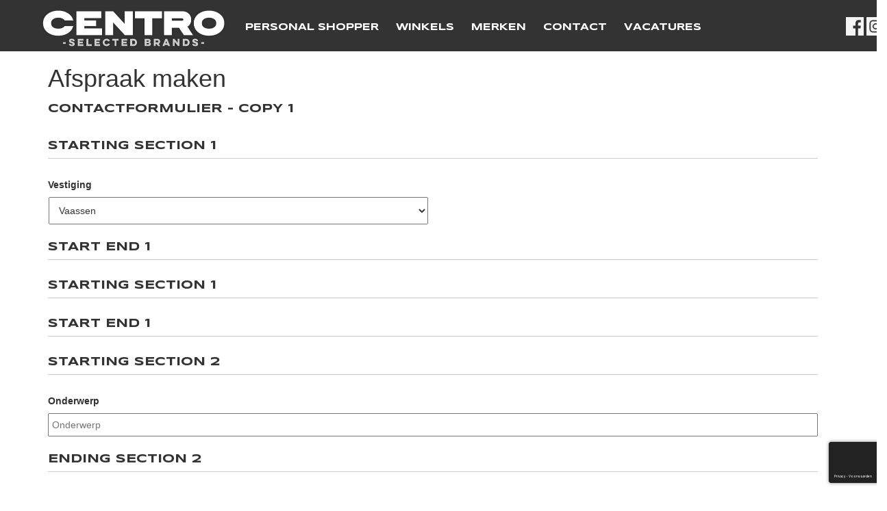

--- FILE ---
content_type: text/html; charset=UTF-8
request_url: https://www.centronline.nl/afspraak-maken/
body_size: 15723
content:
<!DOCTYPE html>
<html lang="nl">

<head profile="http://gmpg.org/xfn/11">

    <title>Afspraak maken - Centronline</title>

    <meta charset="utf-8"/>
    <meta http-equiv="X-UA-Compatible" content="IE=edge,chrome=1">
<script type="text/javascript">
/* <![CDATA[ */
var gform;gform||(document.addEventListener("gform_main_scripts_loaded",function(){gform.scriptsLoaded=!0}),document.addEventListener("gform/theme/scripts_loaded",function(){gform.themeScriptsLoaded=!0}),window.addEventListener("DOMContentLoaded",function(){gform.domLoaded=!0}),gform={domLoaded:!1,scriptsLoaded:!1,themeScriptsLoaded:!1,isFormEditor:()=>"function"==typeof InitializeEditor,callIfLoaded:function(o){return!(!gform.domLoaded||!gform.scriptsLoaded||!gform.themeScriptsLoaded&&!gform.isFormEditor()||(gform.isFormEditor()&&console.warn("The use of gform.initializeOnLoaded() is deprecated in the form editor context and will be removed in Gravity Forms 3.1."),o(),0))},initializeOnLoaded:function(o){gform.callIfLoaded(o)||(document.addEventListener("gform_main_scripts_loaded",()=>{gform.scriptsLoaded=!0,gform.callIfLoaded(o)}),document.addEventListener("gform/theme/scripts_loaded",()=>{gform.themeScriptsLoaded=!0,gform.callIfLoaded(o)}),window.addEventListener("DOMContentLoaded",()=>{gform.domLoaded=!0,gform.callIfLoaded(o)}))},hooks:{action:{},filter:{}},addAction:function(o,r,e,t){gform.addHook("action",o,r,e,t)},addFilter:function(o,r,e,t){gform.addHook("filter",o,r,e,t)},doAction:function(o){gform.doHook("action",o,arguments)},applyFilters:function(o){return gform.doHook("filter",o,arguments)},removeAction:function(o,r){gform.removeHook("action",o,r)},removeFilter:function(o,r,e){gform.removeHook("filter",o,r,e)},addHook:function(o,r,e,t,n){null==gform.hooks[o][r]&&(gform.hooks[o][r]=[]);var d=gform.hooks[o][r];null==n&&(n=r+"_"+d.length),gform.hooks[o][r].push({tag:n,callable:e,priority:t=null==t?10:t})},doHook:function(r,o,e){var t;if(e=Array.prototype.slice.call(e,1),null!=gform.hooks[r][o]&&((o=gform.hooks[r][o]).sort(function(o,r){return o.priority-r.priority}),o.forEach(function(o){"function"!=typeof(t=o.callable)&&(t=window[t]),"action"==r?t.apply(null,e):e[0]=t.apply(null,e)})),"filter"==r)return e[0]},removeHook:function(o,r,t,n){var e;null!=gform.hooks[o][r]&&(e=(e=gform.hooks[o][r]).filter(function(o,r,e){return!!(null!=n&&n!=o.tag||null!=t&&t!=o.priority)}),gform.hooks[o][r]=e)}});
/* ]]> */
</script>

    <meta name="viewport" content="width=device-width, initial-scale=1, minimum-scale=1, maximum-scale=1"/>

    
    <meta name='robots' content='index, follow, max-image-preview:large, max-snippet:-1, max-video-preview:-1' />
	<style>img:is([sizes="auto" i], [sizes^="auto," i]) { contain-intrinsic-size: 3000px 1500px }</style>
	
            <script data-no-defer="1" data-ezscrex="false" data-cfasync="false" data-pagespeed-no-defer data-cookieconsent="ignore">
                var ctPublicFunctions = {"_ajax_nonce":"f02ec4f615","_rest_nonce":"96cc98249f","_ajax_url":"\/wp-admin\/admin-ajax.php","_rest_url":"https:\/\/www.centronline.nl\/wp-json\/","data__cookies_type":"native","data__ajax_type":"rest","data__bot_detector_enabled":0,"data__frontend_data_log_enabled":1,"cookiePrefix":"","wprocket_detected":false,"host_url":"www.centronline.nl","text__ee_click_to_select":"Klik om de hele gegevens te selecteren","text__ee_original_email":"De volledige tekst is","text__ee_got_it":"Duidelijk","text__ee_blocked":"Geblokkeerd","text__ee_cannot_connect":"Kan geen verbinding maken","text__ee_cannot_decode":"Kan e-mail niet decoderen. Onbekende reden","text__ee_email_decoder":"Cleantalk e-mail decoder","text__ee_wait_for_decoding":"De magie is onderweg!","text__ee_decoding_process":"Wacht een paar seconden terwijl we de contactgegevens decoderen."}
            </script>
        
            <script data-no-defer="1" data-ezscrex="false" data-cfasync="false" data-pagespeed-no-defer data-cookieconsent="ignore">
                var ctPublic = {"_ajax_nonce":"f02ec4f615","settings__forms__check_internal":"0","settings__forms__check_external":"0","settings__forms__force_protection":0,"settings__forms__search_test":"1","settings__data__bot_detector_enabled":0,"settings__sfw__anti_crawler":"0","blog_home":"https:\/\/www.centronline.nl\/","pixel__setting":"0","pixel__enabled":false,"pixel__url":null,"data__email_check_before_post":1,"data__email_check_exist_post":1,"data__cookies_type":"native","data__key_is_ok":true,"data__visible_fields_required":true,"wl_brandname":"Anti-Spam by CleanTalk","wl_brandname_short":"CleanTalk","ct_checkjs_key":"f9f3773fb470f04c41087fd65f3f91aa372ea2295485ac571f40595188316e07","emailEncoderPassKey":"6ea5705aa70e747e6c728c4d7ef227a8","bot_detector_forms_excluded":"W10=","advancedCacheExists":false,"varnishCacheExists":false,"wc_ajax_add_to_cart":true,"theRealPerson":{"phrases":{"trpHeading":"De echte persoon badge!","trpContent1":"De reageerder gedraagt zich als een echt persoon en wordt geverifieerd als geen bot.","trpContent2":" Anti-Spam by CleanTalk.","trpContentLearnMore":"Meer informatie"},"trpContentLink":"https:\/\/cleantalk.org\/help\/the-real-person?utm_id=&amp;utm_term=&amp;utm_source=admin_side&amp;utm_medium=trp_badge&amp;utm_content=trp_badge_link_click&amp;utm_campaign=apbct_links","imgPersonUrl":"https:\/\/www.centronline.nl\/wp-content\/plugins\/cleantalk-spam-protect\/css\/images\/real_user.svg","imgShieldUrl":"https:\/\/www.centronline.nl\/wp-content\/plugins\/cleantalk-spam-protect\/css\/images\/shield.svg"}}
            </script>
        
	<!-- This site is optimized with the Yoast SEO plugin v26.3 - https://yoast.com/wordpress/plugins/seo/ -->
	<link rel="canonical" href="https://www.centronline.nl/afspraak-maken/" />
	<meta property="og:locale" content="nl_NL" />
	<meta property="og:type" content="article" />
	<meta property="og:title" content="Afspraak maken - Centronline" />
	<meta property="og:url" content="https://www.centronline.nl/afspraak-maken/" />
	<meta property="og:site_name" content="Centronline" />
	<meta property="article:modified_time" content="2017-09-12T11:58:07+00:00" />
	<script type="application/ld+json" class="yoast-schema-graph">{"@context":"https://schema.org","@graph":[{"@type":"WebPage","@id":"https://www.centronline.nl/afspraak-maken/","url":"https://www.centronline.nl/afspraak-maken/","name":"Afspraak maken - Centronline","isPartOf":{"@id":"https://www.centronline.nl/#website"},"datePublished":"2017-08-22T12:50:20+00:00","dateModified":"2017-09-12T11:58:07+00:00","breadcrumb":{"@id":"https://www.centronline.nl/afspraak-maken/#breadcrumb"},"inLanguage":"nl-NL","potentialAction":[{"@type":"ReadAction","target":["https://www.centronline.nl/afspraak-maken/"]}]},{"@type":"BreadcrumbList","@id":"https://www.centronline.nl/afspraak-maken/#breadcrumb","itemListElement":[{"@type":"ListItem","position":1,"name":"Home","item":"https://www.centronline.nl/"},{"@type":"ListItem","position":2,"name":"Afspraak maken"}]},{"@type":"WebSite","@id":"https://www.centronline.nl/#website","url":"https://www.centronline.nl/","name":"Centronline","description":"Fashion","potentialAction":[{"@type":"SearchAction","target":{"@type":"EntryPoint","urlTemplate":"https://www.centronline.nl/?s={search_term_string}"},"query-input":{"@type":"PropertyValueSpecification","valueRequired":true,"valueName":"search_term_string"}}],"inLanguage":"nl-NL"}]}</script>
	<!-- / Yoast SEO plugin. -->


<link rel='dns-prefetch' href='//cdnjs.cloudflare.com' />
<link rel='dns-prefetch' href='//bxslider.com' />
<link rel='dns-prefetch' href='//maps.googleapis.com' />
<link rel='dns-prefetch' href='//maxcdn.bootstrapcdn.com' />
<link rel='dns-prefetch' href='//fonts.googleapis.com' />
<script type="text/javascript">
/* <![CDATA[ */
window._wpemojiSettings = {"baseUrl":"https:\/\/s.w.org\/images\/core\/emoji\/16.0.1\/72x72\/","ext":".png","svgUrl":"https:\/\/s.w.org\/images\/core\/emoji\/16.0.1\/svg\/","svgExt":".svg","source":{"concatemoji":"https:\/\/www.centronline.nl\/wp-includes\/js\/wp-emoji-release.min.js?ver=4627c2a39cc982d017872d0a94daa826"}};
/*! This file is auto-generated */
!function(s,n){var o,i,e;function c(e){try{var t={supportTests:e,timestamp:(new Date).valueOf()};sessionStorage.setItem(o,JSON.stringify(t))}catch(e){}}function p(e,t,n){e.clearRect(0,0,e.canvas.width,e.canvas.height),e.fillText(t,0,0);var t=new Uint32Array(e.getImageData(0,0,e.canvas.width,e.canvas.height).data),a=(e.clearRect(0,0,e.canvas.width,e.canvas.height),e.fillText(n,0,0),new Uint32Array(e.getImageData(0,0,e.canvas.width,e.canvas.height).data));return t.every(function(e,t){return e===a[t]})}function u(e,t){e.clearRect(0,0,e.canvas.width,e.canvas.height),e.fillText(t,0,0);for(var n=e.getImageData(16,16,1,1),a=0;a<n.data.length;a++)if(0!==n.data[a])return!1;return!0}function f(e,t,n,a){switch(t){case"flag":return n(e,"\ud83c\udff3\ufe0f\u200d\u26a7\ufe0f","\ud83c\udff3\ufe0f\u200b\u26a7\ufe0f")?!1:!n(e,"\ud83c\udde8\ud83c\uddf6","\ud83c\udde8\u200b\ud83c\uddf6")&&!n(e,"\ud83c\udff4\udb40\udc67\udb40\udc62\udb40\udc65\udb40\udc6e\udb40\udc67\udb40\udc7f","\ud83c\udff4\u200b\udb40\udc67\u200b\udb40\udc62\u200b\udb40\udc65\u200b\udb40\udc6e\u200b\udb40\udc67\u200b\udb40\udc7f");case"emoji":return!a(e,"\ud83e\udedf")}return!1}function g(e,t,n,a){var r="undefined"!=typeof WorkerGlobalScope&&self instanceof WorkerGlobalScope?new OffscreenCanvas(300,150):s.createElement("canvas"),o=r.getContext("2d",{willReadFrequently:!0}),i=(o.textBaseline="top",o.font="600 32px Arial",{});return e.forEach(function(e){i[e]=t(o,e,n,a)}),i}function t(e){var t=s.createElement("script");t.src=e,t.defer=!0,s.head.appendChild(t)}"undefined"!=typeof Promise&&(o="wpEmojiSettingsSupports",i=["flag","emoji"],n.supports={everything:!0,everythingExceptFlag:!0},e=new Promise(function(e){s.addEventListener("DOMContentLoaded",e,{once:!0})}),new Promise(function(t){var n=function(){try{var e=JSON.parse(sessionStorage.getItem(o));if("object"==typeof e&&"number"==typeof e.timestamp&&(new Date).valueOf()<e.timestamp+604800&&"object"==typeof e.supportTests)return e.supportTests}catch(e){}return null}();if(!n){if("undefined"!=typeof Worker&&"undefined"!=typeof OffscreenCanvas&&"undefined"!=typeof URL&&URL.createObjectURL&&"undefined"!=typeof Blob)try{var e="postMessage("+g.toString()+"("+[JSON.stringify(i),f.toString(),p.toString(),u.toString()].join(",")+"));",a=new Blob([e],{type:"text/javascript"}),r=new Worker(URL.createObjectURL(a),{name:"wpTestEmojiSupports"});return void(r.onmessage=function(e){c(n=e.data),r.terminate(),t(n)})}catch(e){}c(n=g(i,f,p,u))}t(n)}).then(function(e){for(var t in e)n.supports[t]=e[t],n.supports.everything=n.supports.everything&&n.supports[t],"flag"!==t&&(n.supports.everythingExceptFlag=n.supports.everythingExceptFlag&&n.supports[t]);n.supports.everythingExceptFlag=n.supports.everythingExceptFlag&&!n.supports.flag,n.DOMReady=!1,n.readyCallback=function(){n.DOMReady=!0}}).then(function(){return e}).then(function(){var e;n.supports.everything||(n.readyCallback(),(e=n.source||{}).concatemoji?t(e.concatemoji):e.wpemoji&&e.twemoji&&(t(e.twemoji),t(e.wpemoji)))}))}((window,document),window._wpemojiSettings);
/* ]]> */
</script>
<style id='wp-emoji-styles-inline-css' type='text/css'>

	img.wp-smiley, img.emoji {
		display: inline !important;
		border: none !important;
		box-shadow: none !important;
		height: 1em !important;
		width: 1em !important;
		margin: 0 0.07em !important;
		vertical-align: -0.1em !important;
		background: none !important;
		padding: 0 !important;
	}
</style>
<link rel='stylesheet' id='wp-block-library-css' href='https://www.centronline.nl/wp-includes/css/dist/block-library/style.min.css?ver=4627c2a39cc982d017872d0a94daa826' type='text/css' media='all' />
<style id='classic-theme-styles-inline-css' type='text/css'>
/*! This file is auto-generated */
.wp-block-button__link{color:#fff;background-color:#32373c;border-radius:9999px;box-shadow:none;text-decoration:none;padding:calc(.667em + 2px) calc(1.333em + 2px);font-size:1.125em}.wp-block-file__button{background:#32373c;color:#fff;text-decoration:none}
</style>
<style id='global-styles-inline-css' type='text/css'>
:root{--wp--preset--aspect-ratio--square: 1;--wp--preset--aspect-ratio--4-3: 4/3;--wp--preset--aspect-ratio--3-4: 3/4;--wp--preset--aspect-ratio--3-2: 3/2;--wp--preset--aspect-ratio--2-3: 2/3;--wp--preset--aspect-ratio--16-9: 16/9;--wp--preset--aspect-ratio--9-16: 9/16;--wp--preset--color--black: #000000;--wp--preset--color--cyan-bluish-gray: #abb8c3;--wp--preset--color--white: #ffffff;--wp--preset--color--pale-pink: #f78da7;--wp--preset--color--vivid-red: #cf2e2e;--wp--preset--color--luminous-vivid-orange: #ff6900;--wp--preset--color--luminous-vivid-amber: #fcb900;--wp--preset--color--light-green-cyan: #7bdcb5;--wp--preset--color--vivid-green-cyan: #00d084;--wp--preset--color--pale-cyan-blue: #8ed1fc;--wp--preset--color--vivid-cyan-blue: #0693e3;--wp--preset--color--vivid-purple: #9b51e0;--wp--preset--gradient--vivid-cyan-blue-to-vivid-purple: linear-gradient(135deg,rgba(6,147,227,1) 0%,rgb(155,81,224) 100%);--wp--preset--gradient--light-green-cyan-to-vivid-green-cyan: linear-gradient(135deg,rgb(122,220,180) 0%,rgb(0,208,130) 100%);--wp--preset--gradient--luminous-vivid-amber-to-luminous-vivid-orange: linear-gradient(135deg,rgba(252,185,0,1) 0%,rgba(255,105,0,1) 100%);--wp--preset--gradient--luminous-vivid-orange-to-vivid-red: linear-gradient(135deg,rgba(255,105,0,1) 0%,rgb(207,46,46) 100%);--wp--preset--gradient--very-light-gray-to-cyan-bluish-gray: linear-gradient(135deg,rgb(238,238,238) 0%,rgb(169,184,195) 100%);--wp--preset--gradient--cool-to-warm-spectrum: linear-gradient(135deg,rgb(74,234,220) 0%,rgb(151,120,209) 20%,rgb(207,42,186) 40%,rgb(238,44,130) 60%,rgb(251,105,98) 80%,rgb(254,248,76) 100%);--wp--preset--gradient--blush-light-purple: linear-gradient(135deg,rgb(255,206,236) 0%,rgb(152,150,240) 100%);--wp--preset--gradient--blush-bordeaux: linear-gradient(135deg,rgb(254,205,165) 0%,rgb(254,45,45) 50%,rgb(107,0,62) 100%);--wp--preset--gradient--luminous-dusk: linear-gradient(135deg,rgb(255,203,112) 0%,rgb(199,81,192) 50%,rgb(65,88,208) 100%);--wp--preset--gradient--pale-ocean: linear-gradient(135deg,rgb(255,245,203) 0%,rgb(182,227,212) 50%,rgb(51,167,181) 100%);--wp--preset--gradient--electric-grass: linear-gradient(135deg,rgb(202,248,128) 0%,rgb(113,206,126) 100%);--wp--preset--gradient--midnight: linear-gradient(135deg,rgb(2,3,129) 0%,rgb(40,116,252) 100%);--wp--preset--font-size--small: 13px;--wp--preset--font-size--medium: 20px;--wp--preset--font-size--large: 36px;--wp--preset--font-size--x-large: 42px;--wp--preset--spacing--20: 0.44rem;--wp--preset--spacing--30: 0.67rem;--wp--preset--spacing--40: 1rem;--wp--preset--spacing--50: 1.5rem;--wp--preset--spacing--60: 2.25rem;--wp--preset--spacing--70: 3.38rem;--wp--preset--spacing--80: 5.06rem;--wp--preset--shadow--natural: 6px 6px 9px rgba(0, 0, 0, 0.2);--wp--preset--shadow--deep: 12px 12px 50px rgba(0, 0, 0, 0.4);--wp--preset--shadow--sharp: 6px 6px 0px rgba(0, 0, 0, 0.2);--wp--preset--shadow--outlined: 6px 6px 0px -3px rgba(255, 255, 255, 1), 6px 6px rgba(0, 0, 0, 1);--wp--preset--shadow--crisp: 6px 6px 0px rgba(0, 0, 0, 1);}:where(.is-layout-flex){gap: 0.5em;}:where(.is-layout-grid){gap: 0.5em;}body .is-layout-flex{display: flex;}.is-layout-flex{flex-wrap: wrap;align-items: center;}.is-layout-flex > :is(*, div){margin: 0;}body .is-layout-grid{display: grid;}.is-layout-grid > :is(*, div){margin: 0;}:where(.wp-block-columns.is-layout-flex){gap: 2em;}:where(.wp-block-columns.is-layout-grid){gap: 2em;}:where(.wp-block-post-template.is-layout-flex){gap: 1.25em;}:where(.wp-block-post-template.is-layout-grid){gap: 1.25em;}.has-black-color{color: var(--wp--preset--color--black) !important;}.has-cyan-bluish-gray-color{color: var(--wp--preset--color--cyan-bluish-gray) !important;}.has-white-color{color: var(--wp--preset--color--white) !important;}.has-pale-pink-color{color: var(--wp--preset--color--pale-pink) !important;}.has-vivid-red-color{color: var(--wp--preset--color--vivid-red) !important;}.has-luminous-vivid-orange-color{color: var(--wp--preset--color--luminous-vivid-orange) !important;}.has-luminous-vivid-amber-color{color: var(--wp--preset--color--luminous-vivid-amber) !important;}.has-light-green-cyan-color{color: var(--wp--preset--color--light-green-cyan) !important;}.has-vivid-green-cyan-color{color: var(--wp--preset--color--vivid-green-cyan) !important;}.has-pale-cyan-blue-color{color: var(--wp--preset--color--pale-cyan-blue) !important;}.has-vivid-cyan-blue-color{color: var(--wp--preset--color--vivid-cyan-blue) !important;}.has-vivid-purple-color{color: var(--wp--preset--color--vivid-purple) !important;}.has-black-background-color{background-color: var(--wp--preset--color--black) !important;}.has-cyan-bluish-gray-background-color{background-color: var(--wp--preset--color--cyan-bluish-gray) !important;}.has-white-background-color{background-color: var(--wp--preset--color--white) !important;}.has-pale-pink-background-color{background-color: var(--wp--preset--color--pale-pink) !important;}.has-vivid-red-background-color{background-color: var(--wp--preset--color--vivid-red) !important;}.has-luminous-vivid-orange-background-color{background-color: var(--wp--preset--color--luminous-vivid-orange) !important;}.has-luminous-vivid-amber-background-color{background-color: var(--wp--preset--color--luminous-vivid-amber) !important;}.has-light-green-cyan-background-color{background-color: var(--wp--preset--color--light-green-cyan) !important;}.has-vivid-green-cyan-background-color{background-color: var(--wp--preset--color--vivid-green-cyan) !important;}.has-pale-cyan-blue-background-color{background-color: var(--wp--preset--color--pale-cyan-blue) !important;}.has-vivid-cyan-blue-background-color{background-color: var(--wp--preset--color--vivid-cyan-blue) !important;}.has-vivid-purple-background-color{background-color: var(--wp--preset--color--vivid-purple) !important;}.has-black-border-color{border-color: var(--wp--preset--color--black) !important;}.has-cyan-bluish-gray-border-color{border-color: var(--wp--preset--color--cyan-bluish-gray) !important;}.has-white-border-color{border-color: var(--wp--preset--color--white) !important;}.has-pale-pink-border-color{border-color: var(--wp--preset--color--pale-pink) !important;}.has-vivid-red-border-color{border-color: var(--wp--preset--color--vivid-red) !important;}.has-luminous-vivid-orange-border-color{border-color: var(--wp--preset--color--luminous-vivid-orange) !important;}.has-luminous-vivid-amber-border-color{border-color: var(--wp--preset--color--luminous-vivid-amber) !important;}.has-light-green-cyan-border-color{border-color: var(--wp--preset--color--light-green-cyan) !important;}.has-vivid-green-cyan-border-color{border-color: var(--wp--preset--color--vivid-green-cyan) !important;}.has-pale-cyan-blue-border-color{border-color: var(--wp--preset--color--pale-cyan-blue) !important;}.has-vivid-cyan-blue-border-color{border-color: var(--wp--preset--color--vivid-cyan-blue) !important;}.has-vivid-purple-border-color{border-color: var(--wp--preset--color--vivid-purple) !important;}.has-vivid-cyan-blue-to-vivid-purple-gradient-background{background: var(--wp--preset--gradient--vivid-cyan-blue-to-vivid-purple) !important;}.has-light-green-cyan-to-vivid-green-cyan-gradient-background{background: var(--wp--preset--gradient--light-green-cyan-to-vivid-green-cyan) !important;}.has-luminous-vivid-amber-to-luminous-vivid-orange-gradient-background{background: var(--wp--preset--gradient--luminous-vivid-amber-to-luminous-vivid-orange) !important;}.has-luminous-vivid-orange-to-vivid-red-gradient-background{background: var(--wp--preset--gradient--luminous-vivid-orange-to-vivid-red) !important;}.has-very-light-gray-to-cyan-bluish-gray-gradient-background{background: var(--wp--preset--gradient--very-light-gray-to-cyan-bluish-gray) !important;}.has-cool-to-warm-spectrum-gradient-background{background: var(--wp--preset--gradient--cool-to-warm-spectrum) !important;}.has-blush-light-purple-gradient-background{background: var(--wp--preset--gradient--blush-light-purple) !important;}.has-blush-bordeaux-gradient-background{background: var(--wp--preset--gradient--blush-bordeaux) !important;}.has-luminous-dusk-gradient-background{background: var(--wp--preset--gradient--luminous-dusk) !important;}.has-pale-ocean-gradient-background{background: var(--wp--preset--gradient--pale-ocean) !important;}.has-electric-grass-gradient-background{background: var(--wp--preset--gradient--electric-grass) !important;}.has-midnight-gradient-background{background: var(--wp--preset--gradient--midnight) !important;}.has-small-font-size{font-size: var(--wp--preset--font-size--small) !important;}.has-medium-font-size{font-size: var(--wp--preset--font-size--medium) !important;}.has-large-font-size{font-size: var(--wp--preset--font-size--large) !important;}.has-x-large-font-size{font-size: var(--wp--preset--font-size--x-large) !important;}
:where(.wp-block-post-template.is-layout-flex){gap: 1.25em;}:where(.wp-block-post-template.is-layout-grid){gap: 1.25em;}
:where(.wp-block-columns.is-layout-flex){gap: 2em;}:where(.wp-block-columns.is-layout-grid){gap: 2em;}
:root :where(.wp-block-pullquote){font-size: 1.5em;line-height: 1.6;}
</style>
<link rel='stylesheet' id='cleantalk-public-css-css' href='https://www.centronline.nl/wp-content/plugins/cleantalk-spam-protect/css/cleantalk-public.min.css?ver=6.68_1763031324' type='text/css' media='all' />
<link rel='stylesheet' id='cleantalk-email-decoder-css-css' href='https://www.centronline.nl/wp-content/plugins/cleantalk-spam-protect/css/cleantalk-email-decoder.min.css?ver=6.68_1763031324' type='text/css' media='all' />
<link rel='stylesheet' id='cleantalk-trp-css-css' href='https://www.centronline.nl/wp-content/plugins/cleantalk-spam-protect/css/cleantalk-trp.min.css?ver=6.68_1763031324' type='text/css' media='all' />
<link rel='stylesheet' id='cff-css' href='https://www.centronline.nl/wp-content/plugins/custom-facebook-feed-pro/css/cff-style.css?ver=2.6.8.1' type='text/css' media='all' />
<link rel='stylesheet' id='cff-font-awesome-css' href='https://maxcdn.bootstrapcdn.com/font-awesome/4.5.0/css/font-awesome.min.css?ver=4.5.0' type='text/css' media='all' />
<link rel='stylesheet' id='dashicons-css' href='https://www.centronline.nl/wp-includes/css/dashicons.min.css?ver=4627c2a39cc982d017872d0a94daa826' type='text/css' media='all' />
<link rel='stylesheet' id='mmenu-css' href='https://www.centronline.nl/wp-content/plugins/mmenu/css/mmenu.css?ver=8' type='text/css' media='all' />
<link rel='stylesheet' id='bootstrap-css' href='https://www.centronline.nl/wp-content/themes/sieronline_master/assets/css/bootstrap.min.css?ver=4627c2a39cc982d017872d0a94daa826' type='text/css' media='all' />
<link rel='stylesheet' id='bootstrap_theme-css' href='https://www.centronline.nl/wp-content/themes/sieronline_master/assets/css/bootstrap-theme.min.css?ver=4627c2a39cc982d017872d0a94daa826' type='text/css' media='all' />
<link rel='stylesheet' id='animate-css' href='https://cdnjs.cloudflare.com/ajax/libs/animate.css/3.5.2/animate.min.css?ver=4627c2a39cc982d017872d0a94daa826' type='text/css' media='all' />
<link rel='stylesheet' id='hover-css' href='https://cdnjs.cloudflare.com/ajax/libs/hover.css/2.1.1/css/hover-min.css?ver=4627c2a39cc982d017872d0a94daa826' type='text/css' media='all' />
<link rel='stylesheet' id='fontawesome-css' href='https://cdnjs.cloudflare.com/ajax/libs/font-awesome/4.7.0/css/font-awesome.min.css?ver=4627c2a39cc982d017872d0a94daa826' type='text/css' media='all' />
<link rel='stylesheet' id='bxslider-css' href='https://cdnjs.cloudflare.com/ajax/libs/bxslider/4.2.12/jquery.bxslider.min.css?ver=4627c2a39cc982d017872d0a94daa826' type='text/css' media='all' />
<link rel='stylesheet' id='fancybox-css' href='https://cdnjs.cloudflare.com/ajax/libs/fancybox/3.1.20/jquery.fancybox.min.css?ver=4627c2a39cc982d017872d0a94daa826' type='text/css' media='all' />
<link rel='stylesheet' id='google_font-css' href='//fonts.googleapis.com/css?family=Open+Sans%3A300%2C400%2C600%2C700&#038;ver=6.8.3' type='text/css' media='all' />
<style id='google_font-inline-css' type='text/css'>
body{ font-family: Open+Sans; }
</style>
<link rel='stylesheet' id='theme-child-css' href='https://www.centronline.nl/wp-content/uploads/wp-less/sieronline_child/assets/less/_customer-8dcd1743be.css' type='text/css' media='all' />
<link rel='stylesheet' id='gforms_reset_css-css' href='https://www.centronline.nl/wp-content/plugins/gravityforms/legacy/css/formreset.min.css?ver=2.9.17.2' type='text/css' media='all' />
<link rel='stylesheet' id='gforms_formsmain_css-css' href='https://www.centronline.nl/wp-content/plugins/gravityforms/legacy/css/formsmain.min.css?ver=2.9.17.2' type='text/css' media='all' />
<link rel='stylesheet' id='gforms_ready_class_css-css' href='https://www.centronline.nl/wp-content/plugins/gravityforms/legacy/css/readyclass.min.css?ver=2.9.17.2' type='text/css' media='all' />
<link rel='stylesheet' id='gforms_browsers_css-css' href='https://www.centronline.nl/wp-content/plugins/gravityforms/legacy/css/browsers.min.css?ver=2.9.17.2' type='text/css' media='all' />
<script type="text/javascript" src="https://www.centronline.nl/wp-content/plugins/cleantalk-spam-protect/js/apbct-public-bundle_gathering.min.js?ver=6.68_1763031324" id="apbct-public-bundle_gathering.min-js-js"></script>
<script type="text/javascript" src="https://cdnjs.cloudflare.com/ajax/libs/jquery/2.2.4/jquery.min.js" id="jquery-js"></script>
<script type="text/javascript" src="https://www.centronline.nl/wp-content/plugins/mmenu/js/mmenu.js?ver=8" id="mmenu-js"></script>
<script type="text/javascript" src="https://cdnjs.cloudflare.com/ajax/libs/retina.js/2.1.2/retina.min.js?ver=1" id="retina-js"></script>
<script type="text/javascript" src="https://cdnjs.cloudflare.com/ajax/libs/waypoints/4.0.1/jquery.waypoints.min.js" id="waypoints-js"></script>
<script type="text/javascript" src="https://cdnjs.cloudflare.com/ajax/libs/countup.js/1.8.5/countUp.min.js" id="countupjs-js"></script>
<script type="text/javascript" src="https://maps.googleapis.com/maps/api/js?key=AIzaSyBpNFnMWYnCfYodMDNR4xnUgnMdS9fXE5Y&amp;ver=6.8.3" id="googleapi-js"></script>
<script type="text/javascript" defer='defer' src="https://www.centronline.nl/wp-content/plugins/gravityforms/js/jquery.json.min.js?ver=2.9.17.2" id="gform_json-js"></script>
<script type="text/javascript" id="gform_gravityforms-js-extra">
/* <![CDATA[ */
var gf_global = {"gf_currency_config":{"name":"Euro","symbol_left":"","symbol_right":"&#8364;","symbol_padding":" ","thousand_separator":".","decimal_separator":",","decimals":2,"code":"EUR"},"base_url":"https:\/\/www.centronline.nl\/wp-content\/plugins\/gravityforms","number_formats":[],"spinnerUrl":"https:\/\/www.centronline.nl\/wp-content\/plugins\/gravityforms\/images\/spinner.svg","version_hash":"15a7f1bcc37d5ed29c9be0c400fa4098","strings":{"newRowAdded":"Nieuwe rij toegevoegd.","rowRemoved":"Rij verwijderd","formSaved":"Het formulier is opgeslagen. De inhoud bevat de link om terug te keren en het formulier in te vullen."}};
var gform_i18n = {"datepicker":{"days":{"monday":"Ma","tuesday":"Di","wednesday":"Wo","thursday":"Do","friday":"Vr","saturday":"Za","sunday":"Zo"},"months":{"january":"Januari","february":"Februari","march":"Maart","april":"April","may":"Mei","june":"Juni","july":"Juli","august":"Augustus","september":"September","october":"Oktober","november":"November","december":"December"},"firstDay":1,"iconText":"Selecteer een datum"}};
var gf_legacy_multi = {"4":"1"};
var gform_gravityforms = {"strings":{"invalid_file_extension":"Dit bestandstype is niet toegestaan. Moet \u00e9\u00e9n van de volgende zijn:","delete_file":"Dit bestand verwijderen","in_progress":"in behandeling","file_exceeds_limit":"Bestand overschrijdt limiet bestandsgrootte","illegal_extension":"Dit type bestand is niet toegestaan.","max_reached":"Maximale aantal bestanden bereikt","unknown_error":"Er was een probleem bij het opslaan van het bestand op de server","currently_uploading":"Wacht tot het uploaden is voltooid","cancel":"Annuleren","cancel_upload":"Deze upload annuleren","cancelled":"Geannuleerd"},"vars":{"images_url":"https:\/\/www.centronline.nl\/wp-content\/plugins\/gravityforms\/images"}};
/* ]]> */
</script>
<script type="text/javascript" id="gform_gravityforms-js-before">
/* <![CDATA[ */
var gform;gform||(document.addEventListener("gform_main_scripts_loaded",function(){gform.scriptsLoaded=!0}),document.addEventListener("gform/theme/scripts_loaded",function(){gform.themeScriptsLoaded=!0}),window.addEventListener("DOMContentLoaded",function(){gform.domLoaded=!0}),gform={domLoaded:!1,scriptsLoaded:!1,themeScriptsLoaded:!1,isFormEditor:()=>"function"==typeof InitializeEditor,callIfLoaded:function(o){return!(!gform.domLoaded||!gform.scriptsLoaded||!gform.themeScriptsLoaded&&!gform.isFormEditor()||(gform.isFormEditor()&&console.warn("The use of gform.initializeOnLoaded() is deprecated in the form editor context and will be removed in Gravity Forms 3.1."),o(),0))},initializeOnLoaded:function(o){gform.callIfLoaded(o)||(document.addEventListener("gform_main_scripts_loaded",()=>{gform.scriptsLoaded=!0,gform.callIfLoaded(o)}),document.addEventListener("gform/theme/scripts_loaded",()=>{gform.themeScriptsLoaded=!0,gform.callIfLoaded(o)}),window.addEventListener("DOMContentLoaded",()=>{gform.domLoaded=!0,gform.callIfLoaded(o)}))},hooks:{action:{},filter:{}},addAction:function(o,r,e,t){gform.addHook("action",o,r,e,t)},addFilter:function(o,r,e,t){gform.addHook("filter",o,r,e,t)},doAction:function(o){gform.doHook("action",o,arguments)},applyFilters:function(o){return gform.doHook("filter",o,arguments)},removeAction:function(o,r){gform.removeHook("action",o,r)},removeFilter:function(o,r,e){gform.removeHook("filter",o,r,e)},addHook:function(o,r,e,t,n){null==gform.hooks[o][r]&&(gform.hooks[o][r]=[]);var d=gform.hooks[o][r];null==n&&(n=r+"_"+d.length),gform.hooks[o][r].push({tag:n,callable:e,priority:t=null==t?10:t})},doHook:function(r,o,e){var t;if(e=Array.prototype.slice.call(e,1),null!=gform.hooks[r][o]&&((o=gform.hooks[r][o]).sort(function(o,r){return o.priority-r.priority}),o.forEach(function(o){"function"!=typeof(t=o.callable)&&(t=window[t]),"action"==r?t.apply(null,e):e[0]=t.apply(null,e)})),"filter"==r)return e[0]},removeHook:function(o,r,t,n){var e;null!=gform.hooks[o][r]&&(e=(e=gform.hooks[o][r]).filter(function(o,r,e){return!!(null!=n&&n!=o.tag||null!=t&&t!=o.priority)}),gform.hooks[o][r]=e)}});
/* ]]> */
</script>
<script type="text/javascript" defer='defer' src="https://www.centronline.nl/wp-content/plugins/gravityforms/js/gravityforms.min.js?ver=2.9.17.2" id="gform_gravityforms-js"></script>
<script type="text/javascript" id="gform_conditional_logic-js-extra">
/* <![CDATA[ */
var gf_legacy = {"is_legacy":"1"};
/* ]]> */
</script>
<script type="text/javascript" defer='defer' src="https://www.centronline.nl/wp-content/plugins/gravityforms/js/conditional_logic.min.js?ver=2.9.17.2" id="gform_conditional_logic-js"></script>
<script type="text/javascript" defer='defer' src="https://www.centronline.nl/wp-content/plugins/gravityforms/assets/js/dist/utils.min.js?ver=380b7a5ec0757c78876bc8a59488f2f3" id="gform_gravityforms_utils-js"></script>
<link rel="https://api.w.org/" href="https://www.centronline.nl/wp-json/" /><link rel="alternate" title="JSON" type="application/json" href="https://www.centronline.nl/wp-json/wp/v2/pages/2270" /><link rel="EditURI" type="application/rsd+xml" title="RSD" href="https://www.centronline.nl/xmlrpc.php?rsd" />
<link rel="alternate" title="oEmbed (JSON)" type="application/json+oembed" href="https://www.centronline.nl/wp-json/oembed/1.0/embed?url=https%3A%2F%2Fwww.centronline.nl%2Fafspraak-maken%2F" />
<link rel="alternate" title="oEmbed (XML)" type="text/xml+oembed" href="https://www.centronline.nl/wp-json/oembed/1.0/embed?url=https%3A%2F%2Fwww.centronline.nl%2Fafspraak-maken%2F&#038;format=xml" />
<!-- Custom Facebook Feed JS vars -->
<script type="text/javascript">
var cffsiteurl = "https://www.centronline.nl/wp-content/plugins";
var cffajaxurl = "https://www.centronline.nl/wp-admin/admin-ajax.php";
var cffmetatrans = "false";
var cfflinkhashtags = "true";
</script>

    <link rel="alternate" type="application/rss+xml" href="https://www.centronline.nl/feed/"
          title="Centronline latest posts"/>
    <link rel="alternate" type="application/rss+xml" href="https://www.centronline.nl/comments/feed/"
          title="Centronline latest comments"/>
    <link rel="pingback" href="https://www.centronline.nl/xmlrpc.php"/>
    <link rel="stylesheet" href="https://cdnjs.cloudflare.com/ajax/libs/lightslider/1.1.6/css/lightslider.min.css"/>

    
<!-- Google Fonts -->
<link rel="preconnect" href="https://fonts.googleapis.com">
<link rel="preconnect" href="https://fonts.gstatic.com" crossorigin>
<link href="https://fonts.googleapis.com/css2?family=Syncopate:wght@400;700&display=swap" rel="stylesheet">

</head>

<body data-rsssl=1>
<div id="fb-root"></div>
<script>(function(d, s, id) {
  var js, fjs = d.getElementsByTagName(s)[0];
  if (d.getElementById(id)) return;
  js = d.createElement(s); js.id = id;
  js.src = 'https://connect.facebook.net/nl_NL/sdk.js#xfbml=1&version=v2.10';
  fjs.parentNode.insertBefore(js, fjs);
}(document, 'script', 'facebook-jssdk'));</script>
<!--[if lt IE 8]>
<p class="browser-upgrade">U gebruikt een <strong>zeer verouderde</strong> browser. Upgrade <a
        href="http://browsehappy.com/">hier</a> uw browser om uw browse-ervaring te verbeteren.</p>
<![endif]-->

<!--<div class="mobile-header hidden-md hidden-lg">-->
<!--    <a id="mobile-menu"></a>-->
<!--    --><!--    <span id="mobile-icon">-->
<!--        --><!--            --><!--            --><!--            --><!--            <a href="tel:--><!--">-->
<!--                <img src="--><!--/images/phone.png"/>-->
<!--            </a>-->
<!--        --><!--	</span>-->
<!--</div>-->
<div class="wrapper">
    <header id="header">
        <div class="container-full menucontainer">
            <div class="container ">
                <div class="row">
                    <figure id="logo" class="col-xs-8 col-md-4 col-lg-3">
                        <a href="https://www.centronline.nl"><img class=""
                                                                      src="https://www.centronline.nl/wp-content/uploads/2017/09/logocentro.png"
                                                                      alt="Centronline">
                        </a>
                    </figure>
                    <nav id="mainmenu" class="mainmenu hidden-xs hidden-sm">
                        <div id="menu-location-Hoofdmenu" class="menu-hoofdmenu-container"><ul id="menu-hoofdmenu" class="subNavBtn"><li id="menu-item-2263" class="menu-item menu-item-type-custom menu-item-object-custom menu-item-2263"><a href="#shoppernav">Personal shopper</a></li>
<li id="menu-item-2264" class="menu-item menu-item-type-custom menu-item-object-custom menu-item-2264"><a href="#winkelsnav">Winkels</a></li>
<li id="menu-item-2265" class="menu-item menu-item-type-custom menu-item-object-custom menu-item-2265"><a href="#merkennav">Merken</a></li>
<li id="menu-item-2266" class="menu-item menu-item-type-custom menu-item-object-custom menu-item-2266"><a href="#contactnav">Contact</a></li>
<li id="menu-item-2512" class="menu-item menu-item-type-post_type menu-item-object-page menu-item-2512"><a href="https://www.centronline.nl/home/vacatures/">Vacatures</a></li>
</ul></div>                    </nav>
                    <div id="sociaaliconen" class="hidden-xs hidden-sm">
                                                       <ul class="social_footer" style="    width: 100px">
                                                                                <li>
                                                <a href="https://www.facebook.com/Centroselectedbrands/?fref=ts"
                                                   target="_blank"><img width="26" height="27" src="https://www.centronline.nl/wp-content/uploads/2017/08/facebook.png" class="attachment-thumbnail size-thumbnail" alt="" decoding="async" /></a>
                                            </li>
                                                                                        <li>
                                                <a href="https://www.instagram.com/centro_selected_brands/"
                                                   target="_blank"><img width="26" height="27" src="https://www.centronline.nl/wp-content/uploads/2017/08/instagram.png" class="attachment-thumbnail size-thumbnail" alt="" decoding="async" /></a>
                                            </li>
                                                                            </ul>
                                                    </div>
                    <div id="mobielemenu" class="hidden-md hidden-lg">
                        <div class="col-xs-2">
                            <a id="mobile-menu" class="wpmm-button"><i style="font-size: 25px;
    position: absolute;
    left: 15px;
    top: 23px; color: white;" class="fa fa-bars" aria-hidden="true"></i></a>
                        </div>
                        <div id="sociaaliconen-mobiel" class="hidden-md hidden-lg">
                                                            <ul class="social_footer" style="    width: 100px">
                                                                                <li>
                                                <a href="https://www.facebook.com/Centroselectedbrands/?fref=ts"
                                                   target="_blank"><img width="26" height="27" src="https://www.centronline.nl/wp-content/uploads/2017/08/facebook.png" class="attachment-thumbnail size-thumbnail" alt="" decoding="async" /></a>
                                            </li>
                                                                                        <li>
                                                <a href="https://www.instagram.com/centro_selected_brands/"
                                                   target="_blank"><img width="26" height="27" src="https://www.centronline.nl/wp-content/uploads/2017/08/instagram.png" class="attachment-thumbnail size-thumbnail" alt="" decoding="async" /></a>
                                            </li>
                                                                            </ul>
                                                        </div>
                    </div>
                </div>
            </div>
        </div>
    </header>
</div>


<section id="content">
    <div class="container">
        <div class="row">
            <div class="col-xs-12">
                <article>
                    <header>
                        <h1 class="page-title">
                            Afspraak maken                        </h1>
                    </header>

                    <div class="entry-content">
                        
                <div class='gf_browser_chrome gform_wrapper gform_legacy_markup_wrapper gform-theme--no-framework clearfix_wrapper' data-form-theme='legacy' data-form-index='0' id='gform_wrapper_4' style='display:none'>
                        <div class='gform_heading'>
                            <h3 class="gform_title">Contactformulier - Copy 1</h3>
                            <p class='gform_description'></p>
                        </div><form method='post' enctype='multipart/form-data'  id='gform_4' class='clearfix' action='/afspraak-maken/' data-formid='4' novalidate>
                        <div class='gform-body gform_body'><ul id='gform_fields_4' class='gform_fields top_label form_sublabel_below description_below validation_below'><li id="field_4_9" class="gfield gfield--type-section gsection split-start field_sublabel_below gfield--no-description field_description_below field_validation_below gfield_visibility_visible"  ><h2 class="gsection_title">Starting Section 1</h2></li><li id="field_4_15" class="gfield gfield--type-select gfield_contains_required field_sublabel_below gfield--no-description field_description_below field_validation_below gfield_visibility_visible"  ><label class='gfield_label gform-field-label' for='input_4_15'>Vestiging<span class="gfield_required"><span class="gfield_required gfield_required_asterisk">*</span></span></label><div class='ginput_container ginput_container_select'><select name='input_15' id='input_4_15' class='medium gfield_select'    aria-required="true" aria-invalid="false" ><option value='Vaassen' >Vaassen</option><option value='Twello' >Twello</option></select></div></li><li id="field_4_10" class="gfield gfield--type-section gsection split-end field_sublabel_below gfield--no-description field_description_below field_validation_below gfield_visibility_visible"  ><h2 class="gsection_title">Start end 1</h2></li><li id="field_4_13" class="gfield gfield--type-section gsection split-start field_sublabel_below gfield--no-description field_description_below field_validation_below gfield_visibility_visible"  ><h2 class="gsection_title">Starting Section 1</h2></li><li id="field_4_16" class="gfield gfield--type-select gfield_contains_required field_sublabel_below gfield--no-description field_description_below field_validation_below gfield_visibility_visible"  ><label class='gfield_label gform-field-label' for='input_4_16'>Keuze uit personen<span class="gfield_required"><span class="gfield_required gfield_required_asterisk">*</span></span></label><div class='ginput_container ginput_container_select'><select name='input_16' id='input_4_16' class='medium gfield_select'    aria-required="true" aria-invalid="false" ><option value='Wilrick' >Wilrick</option><option value='Moniek' >Moniek</option><option value='Silvia' >Silvia</option><option value='Jeanette' >Jeanette</option><option value='Klazien' >Klazien</option></select></div></li><li id="field_4_14" class="gfield gfield--type-section gsection split-end field_sublabel_below gfield--no-description field_description_below field_validation_below gfield_visibility_visible"  ><h2 class="gsection_title">Start end 1</h2></li><li id="field_4_11" class="gfield gfield--type-section gsection split-start field_sublabel_below gfield--no-description field_description_below field_validation_below gfield_visibility_visible"  ><h2 class="gsection_title">Starting Section 2</h2></li><li id="field_4_3" class="gfield gfield--type-text gfield_contains_required field_sublabel_below gfield--no-description field_description_below field_validation_below gfield_visibility_visible"  ><label class='gfield_label gform-field-label' for='input_4_3'>Onderwerp<span class="gfield_required"><span class="gfield_required gfield_required_asterisk">*</span></span></label><div class='ginput_container ginput_container_text'><input name='input_3' id='input_4_3' type='text' value='' class='large'    placeholder='Onderwerp' aria-required="true" aria-invalid="false"   /></div></li><li id="field_4_8" class="gfield gfield--type-section gsection split-end field_sublabel_below gfield--no-description field_description_below field_validation_below gfield_visibility_visible"  ><h2 class="gsection_title">Ending Section 2</h2></li><li id="field_4_4" class="gfield gfield--type-textarea gfield_contains_required field_sublabel_below gfield--no-description field_description_below field_validation_below gfield_visibility_visible"  ><label class='gfield_label gform-field-label' for='input_4_4'>Bericht<span class="gfield_required"><span class="gfield_required gfield_required_asterisk">*</span></span></label><div class='ginput_container ginput_container_textarea'><textarea name='input_4' id='input_4_4' class='textarea medium'    placeholder='Bericht' aria-required="true" aria-invalid="false"   rows='10' cols='50'></textarea></div></li></ul></div>
        <div class='gform-footer gform_footer top_label'> <input type='submit' id='gform_submit_button_4' class='gform_button button' onclick='gform.submission.handleButtonClick(this);' data-submission-type='submit' value='Verzenden'  /> 
            <input type='hidden' class='gform_hidden' name='gform_submission_method' data-js='gform_submission_method_4' value='postback' />
            <input type='hidden' class='gform_hidden' name='gform_theme' data-js='gform_theme_4' id='gform_theme_4' value='legacy' />
            <input type='hidden' class='gform_hidden' name='gform_style_settings' data-js='gform_style_settings_4' id='gform_style_settings_4' value='[]' />
            <input type='hidden' class='gform_hidden' name='is_submit_4' value='1' />
            <input type='hidden' class='gform_hidden' name='gform_submit' value='4' />
            
            <input type='hidden' class='gform_hidden' name='gform_unique_id' value='' />
            <input type='hidden' class='gform_hidden' name='state_4' value='WyJbXSIsIjk2MjgzMTFhZDk3N2M1NWVhMjkyZTE2YTFlYmMzY2IzIl0=' />
            <input type='hidden' autocomplete='off' class='gform_hidden' name='gform_target_page_number_4' id='gform_target_page_number_4' value='0' />
            <input type='hidden' autocomplete='off' class='gform_hidden' name='gform_source_page_number_4' id='gform_source_page_number_4' value='1' />
            <input type='hidden' name='gform_field_values' value='' />
            
        </div>
                        <input
                    class="apbct_special_field apbct_email_id__gravity_form"
                    name="apbct__email_id__gravity_form"
                    aria-label="apbct__label_id__gravity_form"
                    type="text" size="30" maxlength="200" autocomplete="off"
                    value=""
                /></form>
                        </div><script type="text/javascript">
/* <![CDATA[ */
document.addEventListener( "DOMContentLoaded", function() {  gform.initializeOnLoaded( function() {gformInitSpinner( 4, 'https://www.centronline.nl/wp-content/plugins/gravityforms/images/spinner.svg', true );jQuery('#gform_ajax_frame_4').on('load',function(){var contents = jQuery(this).contents().find('*').html();var is_postback = contents.indexOf('GF_AJAX_POSTBACK') >= 0;if(!is_postback){return;}var form_content = jQuery(this).contents().find('#gform_wrapper_4');var is_confirmation = jQuery(this).contents().find('#gform_confirmation_wrapper_4').length > 0;var is_redirect = contents.indexOf('gformRedirect(){') >= 0;var is_form = form_content.length > 0 && ! is_redirect && ! is_confirmation;var mt = parseInt(jQuery('html').css('margin-top'), 10) + parseInt(jQuery('body').css('margin-top'), 10) + 100;if(is_form){form_content.find('form').css('opacity', 0);jQuery('#gform_wrapper_4').html(form_content.html());if(form_content.hasClass('gform_validation_error')){jQuery('#gform_wrapper_4').addClass('gform_validation_error');} else {jQuery('#gform_wrapper_4').removeClass('gform_validation_error');}setTimeout( function() { /* delay the scroll by 50 milliseconds to fix a bug in chrome */  }, 50 );if(window['gformInitDatepicker']) {gformInitDatepicker();}if(window['gformInitPriceFields']) {gformInitPriceFields();}var current_page = jQuery('#gform_source_page_number_4').val();gformInitSpinner( 4, 'https://www.centronline.nl/wp-content/plugins/gravityforms/images/spinner.svg', true );jQuery(document).trigger('gform_page_loaded', [4, current_page]);window['gf_submitting_4'] = false;}else if(!is_redirect){var confirmation_content = jQuery(this).contents().find('.GF_AJAX_POSTBACK').html();if(!confirmation_content){confirmation_content = contents;}jQuery('#gform_wrapper_4').replaceWith(confirmation_content);jQuery(document).trigger('gform_confirmation_loaded', [4]);window['gf_submitting_4'] = false;wp.a11y.speak(jQuery('#gform_confirmation_message_4').text());}else{jQuery('#gform_4').append(contents);if(window['gformRedirect']) {gformRedirect();}}jQuery(document).trigger("gform_pre_post_render", [{ formId: "4", currentPage: "current_page", abort: function() { this.preventDefault(); } }]);        if (event && event.defaultPrevented) {                return;        }        const gformWrapperDiv = document.getElementById( "gform_wrapper_4" );        if ( gformWrapperDiv ) {            const visibilitySpan = document.createElement( "span" );            visibilitySpan.id = "gform_visibility_test_4";            gformWrapperDiv.insertAdjacentElement( "afterend", visibilitySpan );        }        const visibilityTestDiv = document.getElementById( "gform_visibility_test_4" );        let postRenderFired = false;        function triggerPostRender() {            if ( postRenderFired ) {                return;            }            postRenderFired = true;            gform.core.triggerPostRenderEvents( 4, current_page );            if ( visibilityTestDiv ) {                visibilityTestDiv.parentNode.removeChild( visibilityTestDiv );            }        }        function debounce( func, wait, immediate ) {            var timeout;            return function() {                var context = this, args = arguments;                var later = function() {                    timeout = null;                    if ( !immediate ) func.apply( context, args );                };                var callNow = immediate && !timeout;                clearTimeout( timeout );                timeout = setTimeout( later, wait );                if ( callNow ) func.apply( context, args );            };        }        const debouncedTriggerPostRender = debounce( function() {            triggerPostRender();        }, 200 );        if ( visibilityTestDiv && visibilityTestDiv.offsetParent === null ) {            const observer = new MutationObserver( ( mutations ) => {                mutations.forEach( ( mutation ) => {                    if ( mutation.type === 'attributes' && visibilityTestDiv.offsetParent !== null ) {                        debouncedTriggerPostRender();                        observer.disconnect();                    }                });            });            observer.observe( document.body, {                attributes: true,                childList: false,                subtree: true,                attributeFilter: [ 'style', 'class' ],            });        } else {            triggerPostRender();        }    } );} );  }, false );
/* ]]&gt; */
</script>

                    </div>
                </article>
            </div>
        </div>
    </div>
</section>
    <footer id="footer">
        <div class="container">
            <div class="row">
                <div class="col-xs-12 col-sm-12">
                    <div id="contactnav"></div>
<h2 style="text-align: center;">Contact</h2>
<p style="text-align: center;"><strong>Heb je een vraag of opmerking? Vul hieronder je gegevens in en wij nemen contact met je op. </strong></p>
<p style="text-align: center;">
                <div class='gf_browser_chrome gform_wrapper gform_legacy_markup_wrapper gform-theme--no-framework clearfix_wrapper contactformulier_wrapper' data-form-theme='legacy' data-form-index='0' id='gform_wrapper_1' ><form method='post' enctype='multipart/form-data'  id='gform_1' class='clearfix contactformulier' action='/afspraak-maken/' data-formid='1' novalidate>
                        <div class='gform-body gform_body'><ul id='gform_fields_1' class='gform_fields top_label form_sublabel_below description_below validation_below'><li id="field_1_9" class="gfield gfield--type-section gfield--input-type-section gsection split-start field_sublabel_below gfield--no-description field_description_below field_validation_below gfield_visibility_visible"  ><h2 class="gsection_title"></h2></li><li id="field_1_1" class="gfield gfield--type-text gfield--input-type-text gfield_contains_required field_sublabel_below gfield--no-description field_description_below field_validation_below gfield_visibility_visible"  ><label class='gfield_label gform-field-label' for='input_1_1'>Naam<span class="gfield_required"><span class="gfield_required gfield_required_asterisk">*</span></span></label><div class='ginput_container ginput_container_text'><input name='input_1' id='input_1_1' type='text' value='' class='large'    placeholder='Naam' aria-required="true" aria-invalid="false"   /></div></li><li id="field_1_10" class="gfield gfield--type-section gfield--input-type-section gsection split-end field_sublabel_below gfield--no-description field_description_below field_validation_below gfield_visibility_visible"  ><h2 class="gsection_title"></h2></li><li id="field_1_13" class="gfield gfield--type-section gfield--input-type-section gsection split-start field_sublabel_below gfield--no-description field_description_below field_validation_below gfield_visibility_visible"  ><h2 class="gsection_title"></h2></li><li id="field_1_2" class="gfield gfield--type-email gfield--input-type-email gfield_contains_required field_sublabel_below gfield--no-description field_description_below field_validation_below gfield_visibility_visible"  ><label class='gfield_label gform-field-label' for='input_1_2'>E-mailadres<span class="gfield_required"><span class="gfield_required gfield_required_asterisk">*</span></span></label><div class='ginput_container ginput_container_email'>
                            <input name='input_2' id='input_1_2' type='email' value='' class='large'   placeholder='E-mailadres' aria-required="true" aria-invalid="false"  />
                        </div></li><li id="field_1_14" class="gfield gfield--type-section gfield--input-type-section gsection split-end field_sublabel_below gfield--no-description field_description_below field_validation_below gfield_visibility_visible"  ><h2 class="gsection_title"></h2></li><li id="field_1_11" class="gfield gfield--type-section gfield--input-type-section gsection split-start field_sublabel_below gfield--no-description field_description_below field_validation_below gfield_visibility_visible"  ><h2 class="gsection_title"></h2></li><li id="field_1_3" class="gfield gfield--type-text gfield--input-type-text gfield_contains_required field_sublabel_below gfield--no-description field_description_below field_validation_below gfield_visibility_visible"  ><label class='gfield_label gform-field-label' for='input_1_3'>Onderwerp<span class="gfield_required"><span class="gfield_required gfield_required_asterisk">*</span></span></label><div class='ginput_container ginput_container_text'><input name='input_3' id='input_1_3' type='text' value='' class='large'    placeholder='Onderwerp' aria-required="true" aria-invalid="false"   /></div></li><li id="field_1_8" class="gfield gfield--type-section gfield--input-type-section gsection split-end field_sublabel_below gfield--no-description field_description_below field_validation_below gfield_visibility_visible"  ><h2 class="gsection_title"></h2></li><li id="field_1_4" class="gfield gfield--type-textarea gfield--input-type-textarea gfield_contains_required field_sublabel_below gfield--no-description field_description_below field_validation_below gfield_visibility_visible"  ><label class='gfield_label gform-field-label' for='input_1_4'>Bericht<span class="gfield_required"><span class="gfield_required gfield_required_asterisk">*</span></span></label><div class='ginput_container ginput_container_textarea'><textarea name='input_4' id='input_1_4' class='textarea medium'    placeholder='Bericht' aria-required="true" aria-invalid="false"   rows='10' cols='50'></textarea></div></li><li id="field_1_15" class="gfield gfield--type-captcha gfield--input-type-captcha field_sublabel_below gfield--no-description field_description_below field_validation_below gfield_visibility_visible"  ><label class='gfield_label gform-field-label' for='input_1_15'>CAPTCHA</label><div id='input_1_15' class='ginput_container ginput_recaptcha' data-sitekey='6LeI080UAAAAAEPWc-qQ4KUQWwh2JybVU18SY5e3'  data-theme='dark' data-tabindex='-1' data-size='invisible' data-badge='bottomright'></div></li></ul></div>
        <div class='gform-footer gform_footer top_label'> <input type='submit' id='gform_submit_button_1' class='gform_button button' onclick='gform.submission.handleButtonClick(this);' data-submission-type='submit' value='Verzenden'  /> 
            <input type='hidden' class='gform_hidden' name='gform_submission_method' data-js='gform_submission_method_1' value='postback' />
            <input type='hidden' class='gform_hidden' name='gform_theme' data-js='gform_theme_1' id='gform_theme_1' value='legacy' />
            <input type='hidden' class='gform_hidden' name='gform_style_settings' data-js='gform_style_settings_1' id='gform_style_settings_1' value='[]' />
            <input type='hidden' class='gform_hidden' name='is_submit_1' value='1' />
            <input type='hidden' class='gform_hidden' name='gform_submit' value='1' />
            
            <input type='hidden' class='gform_hidden' name='gform_unique_id' value='' />
            <input type='hidden' class='gform_hidden' name='state_1' value='WyJbXSIsIjk2MjgzMTFhZDk3N2M1NWVhMjkyZTE2YTFlYmMzY2IzIl0=' />
            <input type='hidden' autocomplete='off' class='gform_hidden' name='gform_target_page_number_1' id='gform_target_page_number_1' value='0' />
            <input type='hidden' autocomplete='off' class='gform_hidden' name='gform_source_page_number_1' id='gform_source_page_number_1' value='1' />
            <input type='hidden' name='gform_field_values' value='' />
            
        </div>
                        <input
                    class="apbct_special_field apbct_email_id__gravity_form"
                    name="apbct__email_id__gravity_form"
                    aria-label="apbct__label_id__gravity_form"
                    type="text" size="30" maxlength="200" autocomplete="off"
                    value=""
                /></form>
                        </div><script type="text/javascript">
/* <![CDATA[ */
document.addEventListener( "DOMContentLoaded", function() {  gform.initializeOnLoaded( function() {gformInitSpinner( 1, 'https://www.centronline.nl/wp-content/plugins/gravityforms/images/spinner.svg', true );jQuery('#gform_ajax_frame_1').on('load',function(){var contents = jQuery(this).contents().find('*').html();var is_postback = contents.indexOf('GF_AJAX_POSTBACK') >= 0;if(!is_postback){return;}var form_content = jQuery(this).contents().find('#gform_wrapper_1');var is_confirmation = jQuery(this).contents().find('#gform_confirmation_wrapper_1').length > 0;var is_redirect = contents.indexOf('gformRedirect(){') >= 0;var is_form = form_content.length > 0 && ! is_redirect && ! is_confirmation;var mt = parseInt(jQuery('html').css('margin-top'), 10) + parseInt(jQuery('body').css('margin-top'), 10) + 100;if(is_form){jQuery('#gform_wrapper_1').html(form_content.html());if(form_content.hasClass('gform_validation_error')){jQuery('#gform_wrapper_1').addClass('gform_validation_error');} else {jQuery('#gform_wrapper_1').removeClass('gform_validation_error');}setTimeout( function() { /* delay the scroll by 50 milliseconds to fix a bug in chrome */  }, 50 );if(window['gformInitDatepicker']) {gformInitDatepicker();}if(window['gformInitPriceFields']) {gformInitPriceFields();}var current_page = jQuery('#gform_source_page_number_1').val();gformInitSpinner( 1, 'https://www.centronline.nl/wp-content/plugins/gravityforms/images/spinner.svg', true );jQuery(document).trigger('gform_page_loaded', [1, current_page]);window['gf_submitting_1'] = false;}else if(!is_redirect){var confirmation_content = jQuery(this).contents().find('.GF_AJAX_POSTBACK').html();if(!confirmation_content){confirmation_content = contents;}jQuery('#gform_wrapper_1').replaceWith(confirmation_content);jQuery(document).trigger('gform_confirmation_loaded', [1]);window['gf_submitting_1'] = false;wp.a11y.speak(jQuery('#gform_confirmation_message_1').text());}else{jQuery('#gform_1').append(contents);if(window['gformRedirect']) {gformRedirect();}}jQuery(document).trigger("gform_pre_post_render", [{ formId: "1", currentPage: "current_page", abort: function() { this.preventDefault(); } }]);        if (event && event.defaultPrevented) {                return;        }        const gformWrapperDiv = document.getElementById( "gform_wrapper_1" );        if ( gformWrapperDiv ) {            const visibilitySpan = document.createElement( "span" );            visibilitySpan.id = "gform_visibility_test_1";            gformWrapperDiv.insertAdjacentElement( "afterend", visibilitySpan );        }        const visibilityTestDiv = document.getElementById( "gform_visibility_test_1" );        let postRenderFired = false;        function triggerPostRender() {            if ( postRenderFired ) {                return;            }            postRenderFired = true;            gform.core.triggerPostRenderEvents( 1, current_page );            if ( visibilityTestDiv ) {                visibilityTestDiv.parentNode.removeChild( visibilityTestDiv );            }        }        function debounce( func, wait, immediate ) {            var timeout;            return function() {                var context = this, args = arguments;                var later = function() {                    timeout = null;                    if ( !immediate ) func.apply( context, args );                };                var callNow = immediate && !timeout;                clearTimeout( timeout );                timeout = setTimeout( later, wait );                if ( callNow ) func.apply( context, args );            };        }        const debouncedTriggerPostRender = debounce( function() {            triggerPostRender();        }, 200 );        if ( visibilityTestDiv && visibilityTestDiv.offsetParent === null ) {            const observer = new MutationObserver( ( mutations ) => {                mutations.forEach( ( mutation ) => {                    if ( mutation.type === 'attributes' && visibilityTestDiv.offsetParent !== null ) {                        debouncedTriggerPostRender();                        observer.disconnect();                    }                });            });            observer.observe( document.body, {                attributes: true,                childList: false,                subtree: true,                attributeFilter: [ 'style', 'class' ],            });        } else {            triggerPostRender();        }    } );} );  }, false );
/* ]]> */
</script>
</p>
<div class="cff-wrapper"><div id="cff" data-char="400" class=" cff-half-layout  cff-lb"  data-fb-text="Bekijk op facebook"><h3 class="cff-header" style="font-size: 20px; font-weight: bold; "><i class="fa fa-facebook-square" style="color: #ffffff; font-size: 28px;"></i><span class="cff-header-text" style="height: 28px;"><img src=https://www.centronline.nl/wp-content/uploads/2017/10/social.jpg> Onze laatste berichten op social media</span></h3></div></div>
                </div>
            </div>
        </div>
    </footer><!-- #footer -->
    <footer id="colofon">
        <div class="container">
            <div class="col-xs-12">
                &copy 2026 Centronline <span>|</span> Website
                ontwikkeld
                door <a href="http://sieronline.nl">Sieronline</a>
            </div>
        </div>
    </footer>
    </div> <!-- #wrapper -->
    <script>				
                    document.addEventListener('DOMContentLoaded', function () {
                        setTimeout(function(){
                            if( document.querySelectorAll('[name^=ct_checkjs]').length > 0 ) {
                                if (typeof apbct_public_sendREST === 'function' && typeof apbct_js_keys__set_input_value === 'function') {
                                    apbct_public_sendREST(
                                    'js_keys__get',
                                    { callback: apbct_js_keys__set_input_value })
                                }
                            }
                        },0)					    
                    })				
                </script><script type="speculationrules">
{"prefetch":[{"source":"document","where":{"and":[{"href_matches":"\/*"},{"not":{"href_matches":["\/wp-*.php","\/wp-admin\/*","\/wp-content\/uploads\/*","\/wp-content\/*","\/wp-content\/plugins\/*","\/wp-content\/themes\/sieronline_child\/*","\/wp-content\/themes\/sieronline_master\/*","\/*\\?(.+)"]}},{"not":{"selector_matches":"a[rel~=\"nofollow\"]"}},{"not":{"selector_matches":".no-prefetch, .no-prefetch a"}}]},"eagerness":"conservative"}]}
</script>
<script type="text/javascript" src="https://www.centronline.nl/wp-includes/js/comment-reply.min.js?ver=4627c2a39cc982d017872d0a94daa826" id="comment-reply-js" async="async" data-wp-strategy="async"></script>
<script type="text/javascript" src="https://www.centronline.nl/wp-content/plugins/custom-facebook-feed-pro/js/cff-scripts.js?ver=2.6.8.1" id="cffscripts-js"></script>
<script type="text/javascript" src="https://cdnjs.cloudflare.com/ajax/libs/object-fit-images/3.2.3/ofi.min.js" id="ofi-js"></script>
<script type="text/javascript" src="https://www.centronline.nl/wp-content/themes/sieronline_master/assets/js/cocoen.js" id="cocoen-js"></script>
<script type="text/javascript" src="https://bxslider.com/lib/jquery.bxslider.min.js" id="bxslider-js"></script>
<script type="text/javascript" src="https://cdnjs.cloudflare.com/ajax/libs/fancybox/3.1.20/jquery.fancybox.js" id="fancybox-js"></script>
<script type="text/javascript" src="https://cdnjs.cloudflare.com/ajax/libs/wow/1.1.2/wow.min.js" id="wowjs-js"></script>
<script type="text/javascript" src="https://cdnjs.cloudflare.com/ajax/libs/jquery.sticky/1.0.4/jquery.sticky.min.js" id="sticky-js"></script>
<script type="text/javascript" src="https://cdnjs.cloudflare.com/ajax/libs/jarallax/1.8.0/jarallax.min.js" id="parallax-js"></script>
<script type="text/javascript" src="https://www.centronline.nl/wp-includes/js/dist/dom-ready.min.js?ver=f77871ff7694fffea381" id="wp-dom-ready-js"></script>
<script type="text/javascript" src="https://www.centronline.nl/wp-includes/js/dist/hooks.min.js?ver=4d63a3d491d11ffd8ac6" id="wp-hooks-js"></script>
<script type="text/javascript" src="https://www.centronline.nl/wp-includes/js/dist/i18n.min.js?ver=5e580eb46a90c2b997e6" id="wp-i18n-js"></script>
<script type="text/javascript" id="wp-i18n-js-after">
/* <![CDATA[ */
wp.i18n.setLocaleData( { 'text direction\u0004ltr': [ 'ltr' ] } );
/* ]]> */
</script>
<script type="text/javascript" id="wp-a11y-js-translations">
/* <![CDATA[ */
( function( domain, translations ) {
	var localeData = translations.locale_data[ domain ] || translations.locale_data.messages;
	localeData[""].domain = domain;
	wp.i18n.setLocaleData( localeData, domain );
} )( "default", {"translation-revision-date":"2025-11-12 09:30:06+0000","generator":"GlotPress\/4.0.3","domain":"messages","locale_data":{"messages":{"":{"domain":"messages","plural-forms":"nplurals=2; plural=n != 1;","lang":"nl"},"Notifications":["Meldingen"]}},"comment":{"reference":"wp-includes\/js\/dist\/a11y.js"}} );
/* ]]> */
</script>
<script type="text/javascript" src="https://www.centronline.nl/wp-includes/js/dist/a11y.min.js?ver=3156534cc54473497e14" id="wp-a11y-js"></script>
<script type="text/javascript" defer='defer' src="https://www.centronline.nl/wp-content/plugins/gravityforms/js/placeholders.jquery.min.js?ver=2.9.17.2" id="gform_placeholder-js"></script>
<script type="text/javascript" defer='defer' src="https://www.centronline.nl/wp-content/plugins/gravityforms/assets/js/dist/vendor-theme.min.js?ver=21e5a4db1670166692ac5745329bfc80" id="gform_gravityforms_theme_vendors-js"></script>
<script type="text/javascript" id="gform_gravityforms_theme-js-extra">
/* <![CDATA[ */
var gform_theme_config = {"common":{"form":{"honeypot":{"version_hash":"15a7f1bcc37d5ed29c9be0c400fa4098"},"ajax":{"ajaxurl":"https:\/\/www.centronline.nl\/wp-admin\/admin-ajax.php","ajax_submission_nonce":"326c333d7c","i18n":{"step_announcement":"Stap %1$s van %2$s, %3$s","unknown_error":"Er was een onbekende fout bij het verwerken van je aanvraag. Probeer het opnieuw."}}}},"hmr_dev":"","public_path":"https:\/\/www.centronline.nl\/wp-content\/plugins\/gravityforms\/assets\/js\/dist\/","config_nonce":"7727082604"};
/* ]]> */
</script>
<script type="text/javascript" defer='defer' src="https://www.centronline.nl/wp-content/plugins/gravityforms/assets/js/dist/scripts-theme.min.js?ver=31f192b01195ff96daf62de5cfdb6835" id="gform_gravityforms_theme-js"></script>
<script type="text/javascript" src="https://www.centronline.nl/wp-content/themes/sieronline_master/assets/js/custom.js" id="custom-js"></script>
<script type="text/javascript" defer='defer' src="https://www.google.com/recaptcha/api.js?hl=nl&amp;ver=6.8.3#038;render=explicit" id="gform_recaptcha-js"></script>
<script type="text/javascript">
/* <![CDATA[ */
document.addEventListener( "DOMContentLoaded", function() {  gform.initializeOnLoaded( function() { jQuery(document).on('gform_post_render', function(event, formId, currentPage){if(formId == 4) {gf_global["number_formats"][4] = {"9":{"price":false,"value":false},"15":{"price":false,"value":false},"10":{"price":false,"value":false},"13":{"price":false,"value":false},"16":{"price":false,"value":false},"14":{"price":false,"value":false},"11":{"price":false,"value":false},"3":{"price":false,"value":false},"8":{"price":false,"value":false},"4":{"price":false,"value":false}};if(window['jQuery']){if(!window['gf_form_conditional_logic'])window['gf_form_conditional_logic'] = new Array();window['gf_form_conditional_logic'][4] = { logic: { 16: {"field":{"actionType":"show","logicType":"all","rules":[{"fieldId":"15","operator":"is","value":"Twello"}]},"nextButton":null,"section":""} }, dependents: { 16: [16] }, animation: 0, defaults: [], fields: {"9":[],"15":[16],"10":[],"13":[],"16":[],"14":[],"11":[],"3":[],"8":[],"4":[]} }; if(!window['gf_number_format'])window['gf_number_format'] = 'decimal_comma';jQuery(document).ready(function(){gform.utils.trigger({ event: 'gform/conditionalLogic/init/start', native: false, data: { formId: 4, fields: null, isInit: true } });window['gformInitPriceFields']();gf_apply_rules(4, [16], true);jQuery('#gform_wrapper_4').show();jQuery('#gform_wrapper_4 form').css('opacity', '');jQuery(document).trigger('gform_post_conditional_logic', [4, null, true]);gform.utils.trigger({ event: 'gform/conditionalLogic/init/end', native: false, data: { formId: 4, fields: null, isInit: true } });} );} if(typeof Placeholders != 'undefined'){
                        Placeholders.enable();
                    }(function(){ if (typeof window.gf_image_choices_ignore_global_css_4 === "undefined") window.gf_image_choices_ignore_global_css_4 = 0; })();(function(){ if (typeof window.gf_image_choices_custom_css_global === "undefined") window.gf_image_choices_custom_css_global = ".image-choices-field{width:640px;max-width:100%;margin-right:-3%}.image-choices-field .image-choices-choice,.gform_wrapper .gfield.image-choices-field li.image-choices-choice{display:inline-block;position:relative;overflow:visible;margin-bottom:80px!important;transition:all .3s;width:30%;margin-right:3%!important}.image-choices-field .image-choices-choice,.image-choices-field .image-choices-choice.image-choices-choice-hover{background-color:#f6fbfd}.image-choices-field .image-choices-choice:after{content:\"\\2714\"!important;width:40px;height:40px;overflow:hidden;border-radius:50%;pointer-events:none;opacity:0;transition:all .3s;text-align:center;line-height:40px;color:#fff;display:block;position:absolute;left:50%;top:60%;margin:-20px 0 0 -20px;background-color:#333}.image-choices-field .gfield_label{font-size:1.6em;margin-bottom:1.6em;display:block}.image-choices-field .image-choices-choice label,.gform_wrapper .gfield.image-choices-field li.image-choices-choice label{padding:0!important;display:block}.image-choices-field .gfield_radio .image-choices-choice.image-choices-choice-focus.image-choices-choice-selected label{border-color:transparent}.image-choices-field .image-choices-choice-image-wrap{background-size:cover;width:100%;height:auto;padding-bottom:100%}.image-choices-field.image-choices-show-labels .image-choices-choice-text{padding:7px 13px;margin:0;position:absolute;width:100%;left:50%;transform:translateX(-50%);border-radius:20px;bottom:-50px;transition:all .3s}.image-choices-field.image-choices-show-labels .image-choices-choice-text,.image-choices-field.image-choices-show-labels .image-choices-choice-price{font-size:inherit}.image-choices-field .image-choices-choice.image-choices-choice-selected,.image-choices-field .image-choices-choice.image-choices-choice-selected.image-choices-choice-hover{background-color:#fff}.image-choices-field .image-choices-choice.image-choices-choice-selected:after{color:#fff;opacity:1;top:50%}.image-choices-field .image-choices-choice.image-choices-choice-selected .image-choices-choice-text{background-color:#333;color:#fff}@media only screen and (max-width:736px){.image-choices-field .image-choices-choice,.gform_wrapper .gfield.image-choices-field li.image-choices-choice{width:48%;margin-right:2%!important}}@media only screen and (max-width:480px){.image-choices-field .image-choices-choice,.gform_wrapper .gfield.image-choices-field li.image-choices-choice{width:98%;margin-right:2%!important}}"; })();} } );jQuery(document).on('gform_post_conditional_logic', function(event, formId, fields, isInit){} ) } );  }, false );
/* ]]> */
</script>
<script type="text/javascript">
/* <![CDATA[ */
document.addEventListener( "DOMContentLoaded", function() {  gform.initializeOnLoaded( function() {jQuery(document).trigger("gform_pre_post_render", [{ formId: "4", currentPage: "1", abort: function() { this.preventDefault(); } }]);        if (event && event.defaultPrevented) {                return;        }        const gformWrapperDiv = document.getElementById( "gform_wrapper_4" );        if ( gformWrapperDiv ) {            const visibilitySpan = document.createElement( "span" );            visibilitySpan.id = "gform_visibility_test_4";            gformWrapperDiv.insertAdjacentElement( "afterend", visibilitySpan );        }        const visibilityTestDiv = document.getElementById( "gform_visibility_test_4" );        let postRenderFired = false;        function triggerPostRender() {            if ( postRenderFired ) {                return;            }            postRenderFired = true;            gform.core.triggerPostRenderEvents( 4, 1 );            if ( visibilityTestDiv ) {                visibilityTestDiv.parentNode.removeChild( visibilityTestDiv );            }        }        function debounce( func, wait, immediate ) {            var timeout;            return function() {                var context = this, args = arguments;                var later = function() {                    timeout = null;                    if ( !immediate ) func.apply( context, args );                };                var callNow = immediate && !timeout;                clearTimeout( timeout );                timeout = setTimeout( later, wait );                if ( callNow ) func.apply( context, args );            };        }        const debouncedTriggerPostRender = debounce( function() {            triggerPostRender();        }, 200 );        if ( visibilityTestDiv && visibilityTestDiv.offsetParent === null ) {            const observer = new MutationObserver( ( mutations ) => {                mutations.forEach( ( mutation ) => {                    if ( mutation.type === 'attributes' && visibilityTestDiv.offsetParent !== null ) {                        debouncedTriggerPostRender();                        observer.disconnect();                    }                });            });            observer.observe( document.body, {                attributes: true,                childList: false,                subtree: true,                attributeFilter: [ 'style', 'class' ],            });        } else {            triggerPostRender();        }    } );  }, false );
/* ]]> */
</script>
<script type="text/javascript">
/* <![CDATA[ */
document.addEventListener( "DOMContentLoaded", function() {  gform.initializeOnLoaded( function() { jQuery(document).on('gform_post_render', function(event, formId, currentPage){if(formId == 1) {if(typeof Placeholders != 'undefined'){
                        Placeholders.enable();
                    }(function(){ if (typeof window.gf_image_choices_ignore_global_css_1 === "undefined") window.gf_image_choices_ignore_global_css_1 = 0; })();(function(){ if (typeof window.gf_image_choices_custom_css_global === "undefined") window.gf_image_choices_custom_css_global = ".image-choices-field{width:640px;max-width:100%;margin-right:-3%}.image-choices-field .image-choices-choice,.gform_wrapper .gfield.image-choices-field li.image-choices-choice{display:inline-block;position:relative;overflow:visible;margin-bottom:80px!important;transition:all .3s;width:30%;margin-right:3%!important}.image-choices-field .image-choices-choice,.image-choices-field .image-choices-choice.image-choices-choice-hover{background-color:#f6fbfd}.image-choices-field .image-choices-choice:after{content:\"\\2714\"!important;width:40px;height:40px;overflow:hidden;border-radius:50%;pointer-events:none;opacity:0;transition:all .3s;text-align:center;line-height:40px;color:#fff;display:block;position:absolute;left:50%;top:60%;margin:-20px 0 0 -20px;background-color:#333}.image-choices-field .gfield_label{font-size:1.6em;margin-bottom:1.6em;display:block}.image-choices-field .image-choices-choice label,.gform_wrapper .gfield.image-choices-field li.image-choices-choice label{padding:0!important;display:block}.image-choices-field .gfield_radio .image-choices-choice.image-choices-choice-focus.image-choices-choice-selected label{border-color:transparent}.image-choices-field .image-choices-choice-image-wrap{background-size:cover;width:100%;height:auto;padding-bottom:100%}.image-choices-field.image-choices-show-labels .image-choices-choice-text{padding:7px 13px;margin:0;position:absolute;width:100%;left:50%;transform:translateX(-50%);border-radius:20px;bottom:-50px;transition:all .3s}.image-choices-field.image-choices-show-labels .image-choices-choice-text,.image-choices-field.image-choices-show-labels .image-choices-choice-price{font-size:inherit}.image-choices-field .image-choices-choice.image-choices-choice-selected,.image-choices-field .image-choices-choice.image-choices-choice-selected.image-choices-choice-hover{background-color:#fff}.image-choices-field .image-choices-choice.image-choices-choice-selected:after{color:#fff;opacity:1;top:50%}.image-choices-field .image-choices-choice.image-choices-choice-selected .image-choices-choice-text{background-color:#333;color:#fff}@media only screen and (max-width:736px){.image-choices-field .image-choices-choice,.gform_wrapper .gfield.image-choices-field li.image-choices-choice{width:48%;margin-right:2%!important}}@media only screen and (max-width:480px){.image-choices-field .image-choices-choice,.gform_wrapper .gfield.image-choices-field li.image-choices-choice{width:98%;margin-right:2%!important}}"; })();} } );jQuery(document).on('gform_post_conditional_logic', function(event, formId, fields, isInit){} ) } );  }, false );
/* ]]> */
</script>
<script type="text/javascript">
/* <![CDATA[ */
document.addEventListener( "DOMContentLoaded", function() {  gform.initializeOnLoaded( function() {jQuery(document).trigger("gform_pre_post_render", [{ formId: "1", currentPage: "1", abort: function() { this.preventDefault(); } }]);        if (event && event.defaultPrevented) {                return;        }        const gformWrapperDiv = document.getElementById( "gform_wrapper_1" );        if ( gformWrapperDiv ) {            const visibilitySpan = document.createElement( "span" );            visibilitySpan.id = "gform_visibility_test_1";            gformWrapperDiv.insertAdjacentElement( "afterend", visibilitySpan );        }        const visibilityTestDiv = document.getElementById( "gform_visibility_test_1" );        let postRenderFired = false;        function triggerPostRender() {            if ( postRenderFired ) {                return;            }            postRenderFired = true;            gform.core.triggerPostRenderEvents( 1, 1 );            if ( visibilityTestDiv ) {                visibilityTestDiv.parentNode.removeChild( visibilityTestDiv );            }        }        function debounce( func, wait, immediate ) {            var timeout;            return function() {                var context = this, args = arguments;                var later = function() {                    timeout = null;                    if ( !immediate ) func.apply( context, args );                };                var callNow = immediate && !timeout;                clearTimeout( timeout );                timeout = setTimeout( later, wait );                if ( callNow ) func.apply( context, args );            };        }        const debouncedTriggerPostRender = debounce( function() {            triggerPostRender();        }, 200 );        if ( visibilityTestDiv && visibilityTestDiv.offsetParent === null ) {            const observer = new MutationObserver( ( mutations ) => {                mutations.forEach( ( mutation ) => {                    if ( mutation.type === 'attributes' && visibilityTestDiv.offsetParent !== null ) {                        debouncedTriggerPostRender();                        observer.disconnect();                    }                });            });            observer.observe( document.body, {                attributes: true,                childList: false,                subtree: true,                attributeFilter: [ 'style', 'class' ],            });        } else {            triggerPostRender();        }    } );  }, false );
/* ]]> */
</script>
            <script>
            $(document).ready(function () {
                $("#header").sticky({topSpacing: 0, zIndex: 999});
            });
        </script>
        <script>
        $(document).ready(function () {
            $("a").on('click', function (event) {

                if (this.hash !== "") {
                    event.preventDefault();

                    var hash = $(this.hash);

                    if (typeof hash.offset() == 'undefined') {
                        window.location.replace("http://" + location.host + this.hash);
                    } else {
                        $('html, body').animate({
                            scrollTop: $(hash).offset().top - 20
                        }, 800);
                    }
                }
            });
        });
    </script>

<script src="https://cdnjs.cloudflare.com/ajax/libs/lightslider/1.1.6/js/lightslider.min.js"></script>
</body>
</html>

--- FILE ---
content_type: text/html; charset=utf-8
request_url: https://www.google.com/recaptcha/api2/anchor?ar=1&k=6LeI080UAAAAAEPWc-qQ4KUQWwh2JybVU18SY5e3&co=aHR0cHM6Ly93d3cuY2VudHJvbmxpbmUubmw6NDQz&hl=nl&v=PoyoqOPhxBO7pBk68S4YbpHZ&theme=dark&size=invisible&badge=bottomright&anchor-ms=20000&execute-ms=30000&cb=eacc7wijc88g
body_size: 49322
content:
<!DOCTYPE HTML><html dir="ltr" lang="nl"><head><meta http-equiv="Content-Type" content="text/html; charset=UTF-8">
<meta http-equiv="X-UA-Compatible" content="IE=edge">
<title>reCAPTCHA</title>
<style type="text/css">
/* cyrillic-ext */
@font-face {
  font-family: 'Roboto';
  font-style: normal;
  font-weight: 400;
  font-stretch: 100%;
  src: url(//fonts.gstatic.com/s/roboto/v48/KFO7CnqEu92Fr1ME7kSn66aGLdTylUAMa3GUBHMdazTgWw.woff2) format('woff2');
  unicode-range: U+0460-052F, U+1C80-1C8A, U+20B4, U+2DE0-2DFF, U+A640-A69F, U+FE2E-FE2F;
}
/* cyrillic */
@font-face {
  font-family: 'Roboto';
  font-style: normal;
  font-weight: 400;
  font-stretch: 100%;
  src: url(//fonts.gstatic.com/s/roboto/v48/KFO7CnqEu92Fr1ME7kSn66aGLdTylUAMa3iUBHMdazTgWw.woff2) format('woff2');
  unicode-range: U+0301, U+0400-045F, U+0490-0491, U+04B0-04B1, U+2116;
}
/* greek-ext */
@font-face {
  font-family: 'Roboto';
  font-style: normal;
  font-weight: 400;
  font-stretch: 100%;
  src: url(//fonts.gstatic.com/s/roboto/v48/KFO7CnqEu92Fr1ME7kSn66aGLdTylUAMa3CUBHMdazTgWw.woff2) format('woff2');
  unicode-range: U+1F00-1FFF;
}
/* greek */
@font-face {
  font-family: 'Roboto';
  font-style: normal;
  font-weight: 400;
  font-stretch: 100%;
  src: url(//fonts.gstatic.com/s/roboto/v48/KFO7CnqEu92Fr1ME7kSn66aGLdTylUAMa3-UBHMdazTgWw.woff2) format('woff2');
  unicode-range: U+0370-0377, U+037A-037F, U+0384-038A, U+038C, U+038E-03A1, U+03A3-03FF;
}
/* math */
@font-face {
  font-family: 'Roboto';
  font-style: normal;
  font-weight: 400;
  font-stretch: 100%;
  src: url(//fonts.gstatic.com/s/roboto/v48/KFO7CnqEu92Fr1ME7kSn66aGLdTylUAMawCUBHMdazTgWw.woff2) format('woff2');
  unicode-range: U+0302-0303, U+0305, U+0307-0308, U+0310, U+0312, U+0315, U+031A, U+0326-0327, U+032C, U+032F-0330, U+0332-0333, U+0338, U+033A, U+0346, U+034D, U+0391-03A1, U+03A3-03A9, U+03B1-03C9, U+03D1, U+03D5-03D6, U+03F0-03F1, U+03F4-03F5, U+2016-2017, U+2034-2038, U+203C, U+2040, U+2043, U+2047, U+2050, U+2057, U+205F, U+2070-2071, U+2074-208E, U+2090-209C, U+20D0-20DC, U+20E1, U+20E5-20EF, U+2100-2112, U+2114-2115, U+2117-2121, U+2123-214F, U+2190, U+2192, U+2194-21AE, U+21B0-21E5, U+21F1-21F2, U+21F4-2211, U+2213-2214, U+2216-22FF, U+2308-230B, U+2310, U+2319, U+231C-2321, U+2336-237A, U+237C, U+2395, U+239B-23B7, U+23D0, U+23DC-23E1, U+2474-2475, U+25AF, U+25B3, U+25B7, U+25BD, U+25C1, U+25CA, U+25CC, U+25FB, U+266D-266F, U+27C0-27FF, U+2900-2AFF, U+2B0E-2B11, U+2B30-2B4C, U+2BFE, U+3030, U+FF5B, U+FF5D, U+1D400-1D7FF, U+1EE00-1EEFF;
}
/* symbols */
@font-face {
  font-family: 'Roboto';
  font-style: normal;
  font-weight: 400;
  font-stretch: 100%;
  src: url(//fonts.gstatic.com/s/roboto/v48/KFO7CnqEu92Fr1ME7kSn66aGLdTylUAMaxKUBHMdazTgWw.woff2) format('woff2');
  unicode-range: U+0001-000C, U+000E-001F, U+007F-009F, U+20DD-20E0, U+20E2-20E4, U+2150-218F, U+2190, U+2192, U+2194-2199, U+21AF, U+21E6-21F0, U+21F3, U+2218-2219, U+2299, U+22C4-22C6, U+2300-243F, U+2440-244A, U+2460-24FF, U+25A0-27BF, U+2800-28FF, U+2921-2922, U+2981, U+29BF, U+29EB, U+2B00-2BFF, U+4DC0-4DFF, U+FFF9-FFFB, U+10140-1018E, U+10190-1019C, U+101A0, U+101D0-101FD, U+102E0-102FB, U+10E60-10E7E, U+1D2C0-1D2D3, U+1D2E0-1D37F, U+1F000-1F0FF, U+1F100-1F1AD, U+1F1E6-1F1FF, U+1F30D-1F30F, U+1F315, U+1F31C, U+1F31E, U+1F320-1F32C, U+1F336, U+1F378, U+1F37D, U+1F382, U+1F393-1F39F, U+1F3A7-1F3A8, U+1F3AC-1F3AF, U+1F3C2, U+1F3C4-1F3C6, U+1F3CA-1F3CE, U+1F3D4-1F3E0, U+1F3ED, U+1F3F1-1F3F3, U+1F3F5-1F3F7, U+1F408, U+1F415, U+1F41F, U+1F426, U+1F43F, U+1F441-1F442, U+1F444, U+1F446-1F449, U+1F44C-1F44E, U+1F453, U+1F46A, U+1F47D, U+1F4A3, U+1F4B0, U+1F4B3, U+1F4B9, U+1F4BB, U+1F4BF, U+1F4C8-1F4CB, U+1F4D6, U+1F4DA, U+1F4DF, U+1F4E3-1F4E6, U+1F4EA-1F4ED, U+1F4F7, U+1F4F9-1F4FB, U+1F4FD-1F4FE, U+1F503, U+1F507-1F50B, U+1F50D, U+1F512-1F513, U+1F53E-1F54A, U+1F54F-1F5FA, U+1F610, U+1F650-1F67F, U+1F687, U+1F68D, U+1F691, U+1F694, U+1F698, U+1F6AD, U+1F6B2, U+1F6B9-1F6BA, U+1F6BC, U+1F6C6-1F6CF, U+1F6D3-1F6D7, U+1F6E0-1F6EA, U+1F6F0-1F6F3, U+1F6F7-1F6FC, U+1F700-1F7FF, U+1F800-1F80B, U+1F810-1F847, U+1F850-1F859, U+1F860-1F887, U+1F890-1F8AD, U+1F8B0-1F8BB, U+1F8C0-1F8C1, U+1F900-1F90B, U+1F93B, U+1F946, U+1F984, U+1F996, U+1F9E9, U+1FA00-1FA6F, U+1FA70-1FA7C, U+1FA80-1FA89, U+1FA8F-1FAC6, U+1FACE-1FADC, U+1FADF-1FAE9, U+1FAF0-1FAF8, U+1FB00-1FBFF;
}
/* vietnamese */
@font-face {
  font-family: 'Roboto';
  font-style: normal;
  font-weight: 400;
  font-stretch: 100%;
  src: url(//fonts.gstatic.com/s/roboto/v48/KFO7CnqEu92Fr1ME7kSn66aGLdTylUAMa3OUBHMdazTgWw.woff2) format('woff2');
  unicode-range: U+0102-0103, U+0110-0111, U+0128-0129, U+0168-0169, U+01A0-01A1, U+01AF-01B0, U+0300-0301, U+0303-0304, U+0308-0309, U+0323, U+0329, U+1EA0-1EF9, U+20AB;
}
/* latin-ext */
@font-face {
  font-family: 'Roboto';
  font-style: normal;
  font-weight: 400;
  font-stretch: 100%;
  src: url(//fonts.gstatic.com/s/roboto/v48/KFO7CnqEu92Fr1ME7kSn66aGLdTylUAMa3KUBHMdazTgWw.woff2) format('woff2');
  unicode-range: U+0100-02BA, U+02BD-02C5, U+02C7-02CC, U+02CE-02D7, U+02DD-02FF, U+0304, U+0308, U+0329, U+1D00-1DBF, U+1E00-1E9F, U+1EF2-1EFF, U+2020, U+20A0-20AB, U+20AD-20C0, U+2113, U+2C60-2C7F, U+A720-A7FF;
}
/* latin */
@font-face {
  font-family: 'Roboto';
  font-style: normal;
  font-weight: 400;
  font-stretch: 100%;
  src: url(//fonts.gstatic.com/s/roboto/v48/KFO7CnqEu92Fr1ME7kSn66aGLdTylUAMa3yUBHMdazQ.woff2) format('woff2');
  unicode-range: U+0000-00FF, U+0131, U+0152-0153, U+02BB-02BC, U+02C6, U+02DA, U+02DC, U+0304, U+0308, U+0329, U+2000-206F, U+20AC, U+2122, U+2191, U+2193, U+2212, U+2215, U+FEFF, U+FFFD;
}
/* cyrillic-ext */
@font-face {
  font-family: 'Roboto';
  font-style: normal;
  font-weight: 500;
  font-stretch: 100%;
  src: url(//fonts.gstatic.com/s/roboto/v48/KFO7CnqEu92Fr1ME7kSn66aGLdTylUAMa3GUBHMdazTgWw.woff2) format('woff2');
  unicode-range: U+0460-052F, U+1C80-1C8A, U+20B4, U+2DE0-2DFF, U+A640-A69F, U+FE2E-FE2F;
}
/* cyrillic */
@font-face {
  font-family: 'Roboto';
  font-style: normal;
  font-weight: 500;
  font-stretch: 100%;
  src: url(//fonts.gstatic.com/s/roboto/v48/KFO7CnqEu92Fr1ME7kSn66aGLdTylUAMa3iUBHMdazTgWw.woff2) format('woff2');
  unicode-range: U+0301, U+0400-045F, U+0490-0491, U+04B0-04B1, U+2116;
}
/* greek-ext */
@font-face {
  font-family: 'Roboto';
  font-style: normal;
  font-weight: 500;
  font-stretch: 100%;
  src: url(//fonts.gstatic.com/s/roboto/v48/KFO7CnqEu92Fr1ME7kSn66aGLdTylUAMa3CUBHMdazTgWw.woff2) format('woff2');
  unicode-range: U+1F00-1FFF;
}
/* greek */
@font-face {
  font-family: 'Roboto';
  font-style: normal;
  font-weight: 500;
  font-stretch: 100%;
  src: url(//fonts.gstatic.com/s/roboto/v48/KFO7CnqEu92Fr1ME7kSn66aGLdTylUAMa3-UBHMdazTgWw.woff2) format('woff2');
  unicode-range: U+0370-0377, U+037A-037F, U+0384-038A, U+038C, U+038E-03A1, U+03A3-03FF;
}
/* math */
@font-face {
  font-family: 'Roboto';
  font-style: normal;
  font-weight: 500;
  font-stretch: 100%;
  src: url(//fonts.gstatic.com/s/roboto/v48/KFO7CnqEu92Fr1ME7kSn66aGLdTylUAMawCUBHMdazTgWw.woff2) format('woff2');
  unicode-range: U+0302-0303, U+0305, U+0307-0308, U+0310, U+0312, U+0315, U+031A, U+0326-0327, U+032C, U+032F-0330, U+0332-0333, U+0338, U+033A, U+0346, U+034D, U+0391-03A1, U+03A3-03A9, U+03B1-03C9, U+03D1, U+03D5-03D6, U+03F0-03F1, U+03F4-03F5, U+2016-2017, U+2034-2038, U+203C, U+2040, U+2043, U+2047, U+2050, U+2057, U+205F, U+2070-2071, U+2074-208E, U+2090-209C, U+20D0-20DC, U+20E1, U+20E5-20EF, U+2100-2112, U+2114-2115, U+2117-2121, U+2123-214F, U+2190, U+2192, U+2194-21AE, U+21B0-21E5, U+21F1-21F2, U+21F4-2211, U+2213-2214, U+2216-22FF, U+2308-230B, U+2310, U+2319, U+231C-2321, U+2336-237A, U+237C, U+2395, U+239B-23B7, U+23D0, U+23DC-23E1, U+2474-2475, U+25AF, U+25B3, U+25B7, U+25BD, U+25C1, U+25CA, U+25CC, U+25FB, U+266D-266F, U+27C0-27FF, U+2900-2AFF, U+2B0E-2B11, U+2B30-2B4C, U+2BFE, U+3030, U+FF5B, U+FF5D, U+1D400-1D7FF, U+1EE00-1EEFF;
}
/* symbols */
@font-face {
  font-family: 'Roboto';
  font-style: normal;
  font-weight: 500;
  font-stretch: 100%;
  src: url(//fonts.gstatic.com/s/roboto/v48/KFO7CnqEu92Fr1ME7kSn66aGLdTylUAMaxKUBHMdazTgWw.woff2) format('woff2');
  unicode-range: U+0001-000C, U+000E-001F, U+007F-009F, U+20DD-20E0, U+20E2-20E4, U+2150-218F, U+2190, U+2192, U+2194-2199, U+21AF, U+21E6-21F0, U+21F3, U+2218-2219, U+2299, U+22C4-22C6, U+2300-243F, U+2440-244A, U+2460-24FF, U+25A0-27BF, U+2800-28FF, U+2921-2922, U+2981, U+29BF, U+29EB, U+2B00-2BFF, U+4DC0-4DFF, U+FFF9-FFFB, U+10140-1018E, U+10190-1019C, U+101A0, U+101D0-101FD, U+102E0-102FB, U+10E60-10E7E, U+1D2C0-1D2D3, U+1D2E0-1D37F, U+1F000-1F0FF, U+1F100-1F1AD, U+1F1E6-1F1FF, U+1F30D-1F30F, U+1F315, U+1F31C, U+1F31E, U+1F320-1F32C, U+1F336, U+1F378, U+1F37D, U+1F382, U+1F393-1F39F, U+1F3A7-1F3A8, U+1F3AC-1F3AF, U+1F3C2, U+1F3C4-1F3C6, U+1F3CA-1F3CE, U+1F3D4-1F3E0, U+1F3ED, U+1F3F1-1F3F3, U+1F3F5-1F3F7, U+1F408, U+1F415, U+1F41F, U+1F426, U+1F43F, U+1F441-1F442, U+1F444, U+1F446-1F449, U+1F44C-1F44E, U+1F453, U+1F46A, U+1F47D, U+1F4A3, U+1F4B0, U+1F4B3, U+1F4B9, U+1F4BB, U+1F4BF, U+1F4C8-1F4CB, U+1F4D6, U+1F4DA, U+1F4DF, U+1F4E3-1F4E6, U+1F4EA-1F4ED, U+1F4F7, U+1F4F9-1F4FB, U+1F4FD-1F4FE, U+1F503, U+1F507-1F50B, U+1F50D, U+1F512-1F513, U+1F53E-1F54A, U+1F54F-1F5FA, U+1F610, U+1F650-1F67F, U+1F687, U+1F68D, U+1F691, U+1F694, U+1F698, U+1F6AD, U+1F6B2, U+1F6B9-1F6BA, U+1F6BC, U+1F6C6-1F6CF, U+1F6D3-1F6D7, U+1F6E0-1F6EA, U+1F6F0-1F6F3, U+1F6F7-1F6FC, U+1F700-1F7FF, U+1F800-1F80B, U+1F810-1F847, U+1F850-1F859, U+1F860-1F887, U+1F890-1F8AD, U+1F8B0-1F8BB, U+1F8C0-1F8C1, U+1F900-1F90B, U+1F93B, U+1F946, U+1F984, U+1F996, U+1F9E9, U+1FA00-1FA6F, U+1FA70-1FA7C, U+1FA80-1FA89, U+1FA8F-1FAC6, U+1FACE-1FADC, U+1FADF-1FAE9, U+1FAF0-1FAF8, U+1FB00-1FBFF;
}
/* vietnamese */
@font-face {
  font-family: 'Roboto';
  font-style: normal;
  font-weight: 500;
  font-stretch: 100%;
  src: url(//fonts.gstatic.com/s/roboto/v48/KFO7CnqEu92Fr1ME7kSn66aGLdTylUAMa3OUBHMdazTgWw.woff2) format('woff2');
  unicode-range: U+0102-0103, U+0110-0111, U+0128-0129, U+0168-0169, U+01A0-01A1, U+01AF-01B0, U+0300-0301, U+0303-0304, U+0308-0309, U+0323, U+0329, U+1EA0-1EF9, U+20AB;
}
/* latin-ext */
@font-face {
  font-family: 'Roboto';
  font-style: normal;
  font-weight: 500;
  font-stretch: 100%;
  src: url(//fonts.gstatic.com/s/roboto/v48/KFO7CnqEu92Fr1ME7kSn66aGLdTylUAMa3KUBHMdazTgWw.woff2) format('woff2');
  unicode-range: U+0100-02BA, U+02BD-02C5, U+02C7-02CC, U+02CE-02D7, U+02DD-02FF, U+0304, U+0308, U+0329, U+1D00-1DBF, U+1E00-1E9F, U+1EF2-1EFF, U+2020, U+20A0-20AB, U+20AD-20C0, U+2113, U+2C60-2C7F, U+A720-A7FF;
}
/* latin */
@font-face {
  font-family: 'Roboto';
  font-style: normal;
  font-weight: 500;
  font-stretch: 100%;
  src: url(//fonts.gstatic.com/s/roboto/v48/KFO7CnqEu92Fr1ME7kSn66aGLdTylUAMa3yUBHMdazQ.woff2) format('woff2');
  unicode-range: U+0000-00FF, U+0131, U+0152-0153, U+02BB-02BC, U+02C6, U+02DA, U+02DC, U+0304, U+0308, U+0329, U+2000-206F, U+20AC, U+2122, U+2191, U+2193, U+2212, U+2215, U+FEFF, U+FFFD;
}
/* cyrillic-ext */
@font-face {
  font-family: 'Roboto';
  font-style: normal;
  font-weight: 900;
  font-stretch: 100%;
  src: url(//fonts.gstatic.com/s/roboto/v48/KFO7CnqEu92Fr1ME7kSn66aGLdTylUAMa3GUBHMdazTgWw.woff2) format('woff2');
  unicode-range: U+0460-052F, U+1C80-1C8A, U+20B4, U+2DE0-2DFF, U+A640-A69F, U+FE2E-FE2F;
}
/* cyrillic */
@font-face {
  font-family: 'Roboto';
  font-style: normal;
  font-weight: 900;
  font-stretch: 100%;
  src: url(//fonts.gstatic.com/s/roboto/v48/KFO7CnqEu92Fr1ME7kSn66aGLdTylUAMa3iUBHMdazTgWw.woff2) format('woff2');
  unicode-range: U+0301, U+0400-045F, U+0490-0491, U+04B0-04B1, U+2116;
}
/* greek-ext */
@font-face {
  font-family: 'Roboto';
  font-style: normal;
  font-weight: 900;
  font-stretch: 100%;
  src: url(//fonts.gstatic.com/s/roboto/v48/KFO7CnqEu92Fr1ME7kSn66aGLdTylUAMa3CUBHMdazTgWw.woff2) format('woff2');
  unicode-range: U+1F00-1FFF;
}
/* greek */
@font-face {
  font-family: 'Roboto';
  font-style: normal;
  font-weight: 900;
  font-stretch: 100%;
  src: url(//fonts.gstatic.com/s/roboto/v48/KFO7CnqEu92Fr1ME7kSn66aGLdTylUAMa3-UBHMdazTgWw.woff2) format('woff2');
  unicode-range: U+0370-0377, U+037A-037F, U+0384-038A, U+038C, U+038E-03A1, U+03A3-03FF;
}
/* math */
@font-face {
  font-family: 'Roboto';
  font-style: normal;
  font-weight: 900;
  font-stretch: 100%;
  src: url(//fonts.gstatic.com/s/roboto/v48/KFO7CnqEu92Fr1ME7kSn66aGLdTylUAMawCUBHMdazTgWw.woff2) format('woff2');
  unicode-range: U+0302-0303, U+0305, U+0307-0308, U+0310, U+0312, U+0315, U+031A, U+0326-0327, U+032C, U+032F-0330, U+0332-0333, U+0338, U+033A, U+0346, U+034D, U+0391-03A1, U+03A3-03A9, U+03B1-03C9, U+03D1, U+03D5-03D6, U+03F0-03F1, U+03F4-03F5, U+2016-2017, U+2034-2038, U+203C, U+2040, U+2043, U+2047, U+2050, U+2057, U+205F, U+2070-2071, U+2074-208E, U+2090-209C, U+20D0-20DC, U+20E1, U+20E5-20EF, U+2100-2112, U+2114-2115, U+2117-2121, U+2123-214F, U+2190, U+2192, U+2194-21AE, U+21B0-21E5, U+21F1-21F2, U+21F4-2211, U+2213-2214, U+2216-22FF, U+2308-230B, U+2310, U+2319, U+231C-2321, U+2336-237A, U+237C, U+2395, U+239B-23B7, U+23D0, U+23DC-23E1, U+2474-2475, U+25AF, U+25B3, U+25B7, U+25BD, U+25C1, U+25CA, U+25CC, U+25FB, U+266D-266F, U+27C0-27FF, U+2900-2AFF, U+2B0E-2B11, U+2B30-2B4C, U+2BFE, U+3030, U+FF5B, U+FF5D, U+1D400-1D7FF, U+1EE00-1EEFF;
}
/* symbols */
@font-face {
  font-family: 'Roboto';
  font-style: normal;
  font-weight: 900;
  font-stretch: 100%;
  src: url(//fonts.gstatic.com/s/roboto/v48/KFO7CnqEu92Fr1ME7kSn66aGLdTylUAMaxKUBHMdazTgWw.woff2) format('woff2');
  unicode-range: U+0001-000C, U+000E-001F, U+007F-009F, U+20DD-20E0, U+20E2-20E4, U+2150-218F, U+2190, U+2192, U+2194-2199, U+21AF, U+21E6-21F0, U+21F3, U+2218-2219, U+2299, U+22C4-22C6, U+2300-243F, U+2440-244A, U+2460-24FF, U+25A0-27BF, U+2800-28FF, U+2921-2922, U+2981, U+29BF, U+29EB, U+2B00-2BFF, U+4DC0-4DFF, U+FFF9-FFFB, U+10140-1018E, U+10190-1019C, U+101A0, U+101D0-101FD, U+102E0-102FB, U+10E60-10E7E, U+1D2C0-1D2D3, U+1D2E0-1D37F, U+1F000-1F0FF, U+1F100-1F1AD, U+1F1E6-1F1FF, U+1F30D-1F30F, U+1F315, U+1F31C, U+1F31E, U+1F320-1F32C, U+1F336, U+1F378, U+1F37D, U+1F382, U+1F393-1F39F, U+1F3A7-1F3A8, U+1F3AC-1F3AF, U+1F3C2, U+1F3C4-1F3C6, U+1F3CA-1F3CE, U+1F3D4-1F3E0, U+1F3ED, U+1F3F1-1F3F3, U+1F3F5-1F3F7, U+1F408, U+1F415, U+1F41F, U+1F426, U+1F43F, U+1F441-1F442, U+1F444, U+1F446-1F449, U+1F44C-1F44E, U+1F453, U+1F46A, U+1F47D, U+1F4A3, U+1F4B0, U+1F4B3, U+1F4B9, U+1F4BB, U+1F4BF, U+1F4C8-1F4CB, U+1F4D6, U+1F4DA, U+1F4DF, U+1F4E3-1F4E6, U+1F4EA-1F4ED, U+1F4F7, U+1F4F9-1F4FB, U+1F4FD-1F4FE, U+1F503, U+1F507-1F50B, U+1F50D, U+1F512-1F513, U+1F53E-1F54A, U+1F54F-1F5FA, U+1F610, U+1F650-1F67F, U+1F687, U+1F68D, U+1F691, U+1F694, U+1F698, U+1F6AD, U+1F6B2, U+1F6B9-1F6BA, U+1F6BC, U+1F6C6-1F6CF, U+1F6D3-1F6D7, U+1F6E0-1F6EA, U+1F6F0-1F6F3, U+1F6F7-1F6FC, U+1F700-1F7FF, U+1F800-1F80B, U+1F810-1F847, U+1F850-1F859, U+1F860-1F887, U+1F890-1F8AD, U+1F8B0-1F8BB, U+1F8C0-1F8C1, U+1F900-1F90B, U+1F93B, U+1F946, U+1F984, U+1F996, U+1F9E9, U+1FA00-1FA6F, U+1FA70-1FA7C, U+1FA80-1FA89, U+1FA8F-1FAC6, U+1FACE-1FADC, U+1FADF-1FAE9, U+1FAF0-1FAF8, U+1FB00-1FBFF;
}
/* vietnamese */
@font-face {
  font-family: 'Roboto';
  font-style: normal;
  font-weight: 900;
  font-stretch: 100%;
  src: url(//fonts.gstatic.com/s/roboto/v48/KFO7CnqEu92Fr1ME7kSn66aGLdTylUAMa3OUBHMdazTgWw.woff2) format('woff2');
  unicode-range: U+0102-0103, U+0110-0111, U+0128-0129, U+0168-0169, U+01A0-01A1, U+01AF-01B0, U+0300-0301, U+0303-0304, U+0308-0309, U+0323, U+0329, U+1EA0-1EF9, U+20AB;
}
/* latin-ext */
@font-face {
  font-family: 'Roboto';
  font-style: normal;
  font-weight: 900;
  font-stretch: 100%;
  src: url(//fonts.gstatic.com/s/roboto/v48/KFO7CnqEu92Fr1ME7kSn66aGLdTylUAMa3KUBHMdazTgWw.woff2) format('woff2');
  unicode-range: U+0100-02BA, U+02BD-02C5, U+02C7-02CC, U+02CE-02D7, U+02DD-02FF, U+0304, U+0308, U+0329, U+1D00-1DBF, U+1E00-1E9F, U+1EF2-1EFF, U+2020, U+20A0-20AB, U+20AD-20C0, U+2113, U+2C60-2C7F, U+A720-A7FF;
}
/* latin */
@font-face {
  font-family: 'Roboto';
  font-style: normal;
  font-weight: 900;
  font-stretch: 100%;
  src: url(//fonts.gstatic.com/s/roboto/v48/KFO7CnqEu92Fr1ME7kSn66aGLdTylUAMa3yUBHMdazQ.woff2) format('woff2');
  unicode-range: U+0000-00FF, U+0131, U+0152-0153, U+02BB-02BC, U+02C6, U+02DA, U+02DC, U+0304, U+0308, U+0329, U+2000-206F, U+20AC, U+2122, U+2191, U+2193, U+2212, U+2215, U+FEFF, U+FFFD;
}

</style>
<link rel="stylesheet" type="text/css" href="https://www.gstatic.com/recaptcha/releases/PoyoqOPhxBO7pBk68S4YbpHZ/styles__ltr.css">
<script nonce="iIbqlEnkfJXH_ICF5Z__Vg" type="text/javascript">window['__recaptcha_api'] = 'https://www.google.com/recaptcha/api2/';</script>
<script type="text/javascript" src="https://www.gstatic.com/recaptcha/releases/PoyoqOPhxBO7pBk68S4YbpHZ/recaptcha__nl.js" nonce="iIbqlEnkfJXH_ICF5Z__Vg">
      
    </script></head>
<body><div id="rc-anchor-alert" class="rc-anchor-alert"></div>
<input type="hidden" id="recaptcha-token" value="[base64]">
<script type="text/javascript" nonce="iIbqlEnkfJXH_ICF5Z__Vg">
      recaptcha.anchor.Main.init("[\x22ainput\x22,[\x22bgdata\x22,\x22\x22,\[base64]/[base64]/UltIKytdPWE6KGE8MjA0OD9SW0grK109YT4+NnwxOTI6KChhJjY0NTEyKT09NTUyOTYmJnErMTxoLmxlbmd0aCYmKGguY2hhckNvZGVBdChxKzEpJjY0NTEyKT09NTYzMjA/[base64]/MjU1OlI/[base64]/[base64]/[base64]/[base64]/[base64]/[base64]/[base64]/[base64]/[base64]/[base64]\x22,\[base64]\x22,\x22TxNPNcKLwqDDqGgIeHA/wogKOmbDjWHCnCl/[base64]/ClsK3wolcw5JDwovDo8KodcOEwrfDnyFCw7sfw65Zw6jDnMOnw7Y9w4cyLcOKFyLDsEfDosO8w5sRw7wEw4MXw5oLUSlBF8KXNcKlwoEnHnzDsw/DtsOjV10fDsKqO1shw58Pw5bDu8O+w6/CucKOEMKvVcOwS1DDq8KuM8KOw53DksOGJcOYwrXCg3jDlSzDuSDDhRQtBcKYMcOhWRDDt8KfAHMPw5jCmxTCoH0owq/DksKIw6gKwr3CrMOYNcK2EMKHAsOGwrMPKz7CqXlHYg7Cg8OWahETP8KDwoszwrMlQcOBw5pXw71qwpJTVcOAEcK8w7NvbzZuw5h9woHCucOCS8OjZSbCjsOUw5dNw6/DjcKPZcOHw5PDq8OUwo4+w77CicOvBEXDlEYzwqPDucOXZ2JuWcOYC27DocKewqhYw6vDjMOTwq8swqTDtEtCw7Fgwrc/wqsaZBTCiWnCgnDClFzClsOydELClV9RbsK0aCPCjsO5w6AJDCNhYXl/LMOUw7DCgMO8LnjDpgQPGn4mYHLCvyNLUhU/XQUpUcKUPnrDp8O3IMKfwqXDjcKsWl8+RQLCpMOYdcKAw5/Dtk3Dg3nDpcOfwq3CnT9YPMKJwqfCgh3CoHfCqsKIwpjDmsOKYElrME3DmEUbQD9EI8OGwprCq3hAeVZzchvCvcKca8O5fMOWEMKcP8OjwrxAKgXDtMO0HVTDssKFw5gCDcOFw5d4wovCtndKwr/DqlU4JcOEbsOdRcOwWlfCuVXDpytnwoXDuR/CqmUyFWjDkcK2OcOicS/[base64]/JsOhw67CjAnDlcKaw7fDnMO7d8KJLy0UYwgfw47Cr2V4w4/DrMKYwphqwqo5wrjCoi7CrsKWc8KDwpJbShcHDsOYwoMow77CgcOVwrdAV8KfCsO5aULDj8KKw57DtDPCs8KrbsO7RMOWJVZJZwAow4t8wptXw5/DjSjCmVYDIsOKRQ7Dtn8TU8OLw5jCmQJ/wrHCoQRLfWTCpEjDlmlHw4dYFsO7cSlow6csNjtSwr/CjhDDk8Oqw41WM8OoOsOzOcKTw4QFIsKqw77Dv8OOfMKkw5vCkMO0CkXDtMKww44JL0rChB7Dji0mOcOdclsPw6vCpGjDlcOES2XCqXBRw7RjwqjClcKkwpnCkcKXUR/ClwHCpcKqw5/CtMOITcOOw40Hwq3Ch8KPCEh7ER8DWcK/[base64]/w5HCpcKmUWMyw6nCsjQ/ADPDuMOSKsK5w4DDs8O4w58Vw6/CosKfw6DCssKLGjnCoTVqwozCoTzCmh7DkMOYw4xJQMKTZMOAM3TCgVFOw5TClMO/wrhLw6TDkMKWwpHDjUsMBcOQwr/[base64]/CoW8Pw53CkMOvw5TCgcOqwobDs3LDmsO5w5XDj2nCmH7CgMKhHyRvwo1bSVLCoMOow6DCoHnDr3/DgsOPFSJnwps2w7I9ZiAlTFgPWwR3DsKEMsO7J8KBwoTClT7Ct8Ouw5NmMBNLLXXCh1MJw4fClcOGw5HClF1/woLDnj5Yw6HCojhYw5YQTsKCwpJdMMKQw7UcfAg8w63DgUBRLGgpUcKxw6RsXyIUEMKnbSfDm8KGK1vCgcKUNMO5CmbClMK0wqpwM8KJw4pDwqDDll5Mw4zCmlzDp2/[base64]/DvlEnw5BoYMKrwqRaJcOnw5DCtsOWw5Qdwr/[base64]/wq7CtMOTw6zDoMK9w41Ew43DkcKawrlgw7LDh8OJwq7CuMOlWDE1w6TChsO6w63DqSQXJi11w43Dj8O6NW3Dtl3DiMOxVnHCpsKAUsKAworCosKOwp/CnMKIwppiw44twoxjw4LDtlXCtmDDsFfDoMK4w53DrgQgw7VbbcKjecOPPcKrw4DCqcKZWcOjwqlPZS18L8KQGcO0w549wpdAe8K0wp4EKCVHwo9uVsK1wpIzw5rDsGRuYx/DiMOswqHCocKhODDCh8Ojwo4Uwr4pw4pxP8K8S0JbAsOqNcKqPcO2BjjCm3U3w6HDtXopw552wqUKw7jCmFUlMMOcwr/DjlZlwoXCgkTCs8KiPVvDosOJOm1Ue0ovAcKgwrvCtnXDo8Omw7TCuFXCmcOubA/Drw8IwoF6w6lmwo7CrcOPwo4sJsOWGjHDg2zDuRrCu0PDtwIGwpzDtcKAZnEWw60lP8ORwqhzIMOEWWkkV8OwNsO6WsOSwr3Chm/CgA0YMcOYAzfCn8KGwpnDgWpQwrR7M8OJPcOEw53DsB9pw4fCuHBWw7fClcK9wqzDusKkwrDCjWLClCtXw4nCkA/CocKtYRhCw5/DssKZfWPDqMKEw7MgJXzDp3TCsMK3wpfClTINw7XChznCpcOww7MJwp4bwq/DgxAAE8K2w7bDikUGFcObS8KWJhHDnMKBSzzCl8Kew60uwqcFPh/CpsOEwpw6DcOPwrs5ecOjSMOvLsOODjJQw7M4wptIw7XDt2HDrVXDo8KcwpPCs8KwJMKqw7zCuQzCi8OZXMObWRU2FjkdO8KfwqbCpwwbw7nCqnzChjLCqApawpLDqcOYw4ltIXUhw5XDinLDisKANkFtw7NUWMOCw5scwpciw6vDkGXCk0RAw5dgwpsDw6TCnMOqwr/DhsOdw7I3GcORwrPCiwfCnsKQclzCvHnCrsOjAAjCvsKpe1zCgcO9wo8/[base64]/CiRtQwq1dwqnCnRzCj1RzwpbDi8Ksw7zDumlYw6kcScKqFsKQwpNTa8OPF2MPwojDnCzDnMOZwroAFcO7Kwshw5UYwpgXXwzCpCwHw4ljw4tOw4zCqnLCoi93w5fDkiUSCHPCqitAwrLCn2XDpWnCv8KWa3A7w6bCqCzDph/DqcKGw43CrMKhwqlew4IDRifDoVM+w77CusKNV8KswonCv8O6wqIKPsOuJsKIwpBcw4s7XTUDYjHCiMO1w5jDvR/CqmvDt1XDiHciRW8nag/CuMO4QGodw4HCu8KNwpNiPMOJwqhYbjXCvml1w5PCgsOhw6HDpnErcxDCqFFmwq8RG8O5woLCkQXDjsOWwqsrwrsPw61Hw4kHwqnDlsK5w6LDpMOgNcKlw5Vtw6PCtiwqb8OhRMKhw5/DqcK/[base64]/DqG/CnWh0w6lEMQLDnhE2MsO+wpDDrlAdw5PCkMO4QV5yw7jCssOkwpvDi8OETxQMwpEVwrXCkj05VzTDrB/CnMOowpXCrTwRKMOeWsOMwoHCkEXCjmfDusKJDl5Yw6h6T0XDvcOjbMOEw6DDq3zCmMKnw58kHERgw7rDnsKlw7Nmw6jDmUfDjCjCnWFzw7TDs8Kuw6/DjcK7w5DConNRw7caTsKgBlLCoibDnEIqwoAKGiYvBsK/w4pCEH5DPCHDqljCoMKQN8KHMFnCrDg1w5JKw7LChkFmw7QrT0XCq8KZwp12w5TChsO4fwc/w5fDlcOZw6gaE8Klw60Bw5HCu8O3wro4wodPw5zCr8KMLlrDnzbCj8OMWX5BwplNCGrDj8K0NcKhw457w4pmw4zDkcKew6ZVwqrCq8Onw7bCj1BLVgvChcKPw6/Dq0pFw713wrvCjAd6wrDCnWXDp8K4w516w5DDtMKxwosNe8OhWMOQwqbDncKewoFAfngSw7ZWw7bCqDnCqmQLTRkrNHDCusKGVcK9wpRDJMOhbsK3bBlhfcOfDhUCwpx7w4IBY8K0CsOlwqjCvCXCkSYsIcKTwpDDpB06esKGEMOUTGIew4/Dg8KGH0HCpMOaw70Qc2rDjsKYw7YWVcO9Z1bDsWB2w5dXwrjDjMOCW8OHwq/CqsO4wp7CvHZSw5HCnsKqSizDrMOlw6JXC8KzFxEeDsKefMOfw4zDk0wXPcOuQMO4w4PCvDnCqsOWWMONP17CjsO7f8Kzw7QzZDUgdcKVE8OJw5jCmsOwwqspccO2b8O+w7UWw7nDj8KENnTDoysFwolpMlJ/w5bDmD3CqcOqYFxuwroDGnPDmsOxwqDCjsODwqnCmcO+wrTDmAApwpHCq1jCl8KzwogweyrDksOswpHCj8K0wqZjwq/DhRU0flnDhBnChn8uKFzDkz0nwqPCnQwGN8OnHnBpaMKCwqDDmMO8wrHDmk1rHMK0T8KaYMOcwoYsPMK+PcK4wqTDtXnCqsOTwpNhwpnCtCcsCX3Cj8OCwod6E2Ahw4VMw7wkTsKOwoDCrn9DwqcabVHDsMOxwq9Hw4XDksOEYcKHT3VMNisjDMO+wr3DlMKCUTU/w7kTworCs8O0w50swqvDvScmwpLCryPCjBbCrMOmwrdXwprCk8OAw6wew43Ds8KawqrDs8O3EMOuMVzCrkx0wr3DhsKYwrFSw6PDnsObwqx6GjLDjcKqw4oKwod/w5vDtlIRw74ZwpHDjh9KwpZAAGbCmMKVw6UNMHw9wrLCi8O+SH1WK8KMw54Zw5AcYgxaN8O2wqkAGENuW20Zwr1DVsOvw6NKwocLw5zCvcKOw4N0IMKqEGzDqMO+w6bCksKSw5cBBMKqbsOvw73DgT1EAsOXwq3DnsKrw4Qywq7DunwcWMKqdwshKcOFw44/IsOuHMOwOVzCn0lmY8KGaSrDgsKoPy/[base64]/CjTULN8O5JMKUdsOaw6c/WBnDv8KPw4rDj8O5w4bCjsKLw4ERT8KHwo3Dm8KoSSfCusKWWcObwrFzw4bCgsOVwo9qMcOxRcKkwrITw6vDvMKnZCbDisK9w7bDunoCwodBWsK0wrl2QnvDncOKNUZYw7rClFtiwrzDjlfCiwzClh3CqgQuwq/Do8Kiw4/CmMOYwoMMZsOxesOxecKEM2HClMK3JQp6wonDh05kwqE7C2MMemoiw6DDmcKbwr7CosOqwrVUw5VKVTEtwqQ8dRbCncOhw5PDn8Kbw77DvB7Dkkomw4DCjcO9BsONODfDv1PDgX7CicK9YyISUU/[base64]/CoHxoG8KrwoRTJlskKMOfwp3CmUfDvcKVw7jDkMKUwqzCkMKgNcOGTA1QJBbCr8K7wqI4aMOKw7TCjVLCl8Obw5zCuMKCw7DDrcKcw6nCsMKGwrc9w7pWwpjCmsKsUnzDjMK4KhV2w4sDPjkPw6HDsFPCkm/DhsO8w5JvX3nCqA9nw5fCqkXCq8KEQcK4V8KmVz/[base64]/Dn2TDnEjDgcKbw7pHw6nDq8Ofw4t+OgzCjCPDkjBrw68nf1PCnk/Cn8Kww41+HVMvw5TCk8KYw4bCtMOeISYIw6czwqp3OhRPS8KITBjDmcOnw5/DpMKCw5jDpsOGwq/CpxfCrMO3GgDCiA4xGmVpwqHCksOaAMOCJMKqNWzCtcKpwowJWsK+eW5TccOuasK+TgHCn3HDgMOHwrjDgMOUUcOQwrrDv8Opw6nDv09qw7cHwqQANUk4YyFEwrrDlGfCr3zCgC7DvT/DtznDsADDm8Orw7EaBWPCmUtDCMOnwpgEwq7CrcKwwqUkwr8VI8OELMKzwrpJKMK1wpbCmMKfw6VAw7VUw79hwoMUFMOgwrxRETPCiHg9w5bDrBnChMOrwoMzF0HCuz9Owr1/wr4QI8O8dcOjwqt5wol7w5lvwqsXUU/[base64]/[base64]/Dk8Knw4Ezw6RjBMKmw73Cl8KrB2jCuy9qwp/Du1F8w7QxVMO8ZcK8Lg8WwrVresO/wrDCrsKBDMO+O8KuwrVuR3zCvsKiCcK+WMKXHncNwolHwqoWZMO/worCgsODwqZZJsODdigrw4EQw5fCqCDDvMKTw7AZwpHDicKvBsKSB8K4RC9XwpZbNQjDo8KYAGtqw7jCv8Krc8OzP07CrnTCpmAOTsK0EMOsTsO/AsOKXMOQJMKLw5PCkQ/DigbDmcKAQVvCrR3ClcKXccKDwr/[base64]/w5IZF8KYRMKmwoklKsKPw7XDjcO3Wy/DqX7DlVg+wo0uU0lOKBvDq1PCjsOsGQNOw4gcwr9ew5nDhsK8w7wqCMObw7Rawpw7wpfCuB3Di1HCtMKqw5nDqVTCnMOqw4vCugXCtMOGZcKbKyvCtTXCiVnDhMOqCHRdw5HDncO3w7VkdAdBw4nDl2HDm8KbXR/CocKcw4jCgcKHwqnCosK4wqgwwofCrEbCsA/CiHLDkMO5HTrDgsKtBMObUsOUTkovw77CrV/DgCEkw67CrsOUwrB/MsKkIQBXIMKrw5gswpfCvMOXAMKjfw9nwofDkXnDrHIZKTXDvMKcwpRtw7BRwqnCjl3DrcO4b8OgwosKFMOFJcKEw7/Di28SHMO/EF/CuTHDkmwtHcOjwrXDuml8K8KWw6VAdcOsUiDDo8KbAsKuZsOcOR7CuMORTMOqQ2MuZjLDtMK3L8KewrFGDWlbw5gCXcO4w5jDpcOwFcKmwqZBNVbDn1PChX8PNcK4DcOxw5fDiAvDlcKTDcO0BHjCm8O/JlkYSB7CnjPCtsK1w6vDtQbDnVklw7xXZT4JCEdOUcKSwqHCvjPCjCTDuMO6w5Utwpxfwr0GQcO+aMK1w6N9C2JORA/Cp0wDaMKJwqlRwqLDt8K6bcKSwp7CvMOqwoPCjsKqM8Knwq8UfMKDwpnCuMOAwq/DtsOAwqo0VMOdTsO5wpfDqcKRw7McwqLDpMOEGQ1mJ0Vew5ZxUyAMw5sdwrMkGnDCgMKDwqN1wql9SDnDmMOwTw/CnzYbwqjCosKHaCrCpwIswqHDt8KJwpPDk8KQwrMiwp4XNnQBD8Oew5XDogjCvzxSQQ/[base64]/DvAMpARptw67DrsOTAMOaw4kVw5N6w7UiwqfDulZHISh/NDd4ImXCocOxayIUBA3CsjPDjQvDvsKIJHsfZ1Y5WcOEwpjDgkMOCDwowpHCnMK7LMKqw6YOSsO0YkcSPVrCh8KdFzrCqQJjDcKEw4fChMKwMsKeH8OrDRrDtcO+wrPCgj7CtE5hS8KEw6HDncKMw415woJdw4LCkHDCiy5ZFcKRwozCk8KtczFdTcKYw55/wpLDoVvCncKvbUcyw5ZhwpUmVcOdbiQzPMOGU8OYwqDCnTdUw64HwqvDmTkqwrxlwr7DucOoYcOSw5HDui0/wrZtaG15w6PDi8Okw5LCkMKxAAvDpG/Cu8K5SjgsClPDgcKzIsO4bU5yHEBpMnHDusKOA1MWUWRUw7bCu37DiMK7w4RLw43Cv1sywrk7wqZJc2HDhMOaC8O0woHCmMKvdMOjV8OTMRVgDi1jFWhXwrTCoWvCkFxzFQ/DucKoJEHDt8K3cVfClw0McsKFRCnDusKPw6DDk0MUQcK4TsOBwqY1wobCgMODTD8Tw7zCl8OrwrAxSBTCk8Kiw74cw4/CpsO1G8OVFxRTwqbCk8O+w4RSwr3Co37DtRxQdcKCw64ZPWVgOMKtRsOcwqPCjsKYw7nDuMOqw4ZSwrfCk8OlBMKaBsOqVjzCl8KywqUdwrBSw40NUxPCpiTCqj1WDsOBFVXDhcKKMMK5HkvCg8O7MMOMdH/DrsONVQDDmhHDkcO+OsKzIj3DuMKUYnA2KGIgQcOKYgAQw4YPQsK7w4wYw4nCnHNOwoDCsMOewoXDj8KZG8KfbxITIDwHXA3Dg8OjFGtXNMK7WkbChMOWw6fDpEQpw6/Cm8OWZzMcwpgcM8K0WcOGTj/Ct8KFwqQbOGzDq8OsasKZw708wo/DmjnCpzfDlh9Lw7MGw7jDt8OXwpIWcU7Dl8OawqzDvxNpw6LDosKRAcObw7nDpBzDr8OHwpHCtMKIwqDDgcO2wo3DpW/DjcOvw41mSwZvwp3DpMOMwrPDq1YjNwPDvEh/TcKkccK1w73DvsKWwoB9wo93C8OSVSzClyTDtljCqMKDJsK1w6BvKsO+Y8OuwqbDrsK+GMOOZ8K7w7fCp2EpD8K0awPCt0XDuV7DsGoRw74iK2/DucK/wq7DosKSI8KXAMKTZ8KMQsKoG2Zqw7EOWkAJwrHCvcKLD2TDsMK6JMOAwqUMwrkEdcOZwqjDosKTOcOjLiPClsK3JgtXb1TCsHYUw5gwwoLDhcK5SMK4c8KWwrNUwrMVHFZ/[base64]/[base64]/Cr8Kzw57CpcOMecOiw641wpA4wpfChsOwekJHal53wq8pwqktwq/CvcKCw7HDgyrDoW7DscK1IgfCs8KgesOLd8K4aMKlQgPDhcOEw4gdwoHCnmNHFSXCh8Kiw7Q1F8K/Zk/Cqz7Dr2RjwqVKETUSwqVpesKXPibCkh3ChcOOw49fwqNiw7TCiX/DkcKUwpt+w7V3w7V2w7otWAjDgcKpwpIUWMKkGsOsw5pAYAIrLDhTXMKEwrkAwpjDvFgOw6TDi0YVIcK0L8KqLcOcUMKzw7IOCMO8w4M/[base64]/[base64]/w6jCt8KkNmocw5XCjirCjkvDo8O/VcOzIQdKw5vDuQ7DszvDtBxFw6l1GMO0wrfDljdowrcgwq4hWcOpwrwKH2DDii/DiMK0wr53KsOXw69kw7E2wrdywqpfw7slwpzCm8K5UwLCnVl4w64GwqzDoUDCjEF9w6IawoRQw5kVwq3CpQwYbcK9e8Oww6TCp8Okw4hCwqfDp8OOwobDgGIzwr8hwrzDjyzChizDhxzCryPClMO8w5bCgsKOXVcawqk9wqvDq3TCoMKewojDnEJSD1/[base64]/CocK1aR3Dl8KGw443CiR/L8OQNMKxw7HDqcKMw6nCnmsEb2LCosKjPsKBwqMARW/CvMKdwrnDkxo3VjTDpcObfMKfwrrCg3FPwrRFwrPCocOvcMKvw7zChkLCjwIAw6/DnyNNwpLDg8K3wpDCpcKPbsO3wrbChUzCi2rCj3x0w5jCjXvCssKMFCYDX8Oew5XDmSJ7NTTDs8ObOMK0worDmCzDhMOLNMO3JnsbS8OJCsO4bjhrZcOJFsKMw4/[base64]/Cp07CtMK0wqbDtsKwfxvDjg3CshFEYFXCpXLCtBjCmsOoNw3DlcKow6XDoVhswpBEw53CggnDhcKhHcO0w7XDhcOkwqXClBhvw77DvQRww5jCjcO7worCgGFRwrPCsXrCsMK7McO5woDCvksow79QUF/[base64]/RMKoJsODCMO2Smgew4QnOifCrMKOw6Rcw4M9QS5Jwr/[base64]/wrXCgwI3TFFHGVrCkMOGIsK9cgJVw6dZb8ORwoMST8Kqwosaw6/[base64]/DtcOVeUXDiXFZSEfCkWkVw5NPL8K9dV/Ckyllwr4Kwo3CtAbCv8OXw7Zhwqhyw7UrQh7DgsOjwoJBamZcwq/CrjDCrsOMLsOvXcOgwp3CjyNlGgxXezTCiH3DmyXDqVLDs1IuP10UQsK8LzfCrmLCj0vDnsKbw4rDqsOxdsKiwr8LH8OdNsOcwovCh2jClRRxF8KuwoAwCFNORFwsP8OgeWjDtcOhw78lwp55w6NCOg3DpSXCksKjw7/[base64]/wr4kwo8cfsOgw5N2w5fDpsKJLh83f14aHCkGPTXDp8OVFHVDw6HDsMO/[base64]/Dh8KwTTxrw5LDmMObAmptKcKXw4JPESsnH8O6RgHCvXPDvBp9WhjDoCM7w419wrsgBjcmYH/DisOUwqpPZsOGJ1pJK8O/[base64]/CsnzCtMOJwp5XO8O4wolYWsKfWQzDugNmwpYmUGDCpQjCryjCiMOpP8KlA13DiMOBwpDCjRVQw4fCgsOowpvCiMO7HcKLA1ldOcKOw4pDIxzClVrCm1zDnMOrKw0iwptqcBprf8KuwpfCrMOQM1TDlQILRmYiEWfDvXQvKCbDmn3DmjFBPm/CtsOGwqLDksKKwr/[base64]/O8Oxw6TCqwtRDR3CnifCoXHDmcKge8Owchgkw51UDVDCqsOfEMKew6oOwpYxw6wWwp7DmsKLwozDmE0JEVPDicO1w7LDi8Ozwr/DpAJJwrxyw53Dm1bCgsO/f8KTwrvDr8KiRsOJdSEgVsOOwpPDiCjDj8ODXcKHw6p3wpYOwrrDjcOHw5jDtCfCt8K9MsKNwpXDsMK4bcKcw78zw6IPw6dNGMKyw58wwrE5amvCrVjDnsOUeMO7w6PDhB7ClAlZaVTDocO/w73DpMO2w5XCssORw5TDiiLDm3gBw4piwo/[base64]/CpsOjwq8rC2Zzw7bDrsKQfsKRIxfCsjVGwprCocKkw6IzIxxrw7XDv8OraR5Hw7LDv8KZQ8Krw6zDgCYnYF3Dp8KOaMK2w5zDnGLCqMOAwqXDhsKRAnRHRMKkwoAmw5nCkMKNwrHChTvCjcKtwqAZKcOFwoMjQ8K8wp9qcsK3A8KbwoVaEMK/[base64]/DnxPDn8O9CsKEEiIPGsOLFMO2EQXDrznCtUZgPMKlw7fDlsKLwo/[base64]/Dh1QNHMOuIWxxJHsOCTUfwrvDucKdw5x4w5JmbhsQXMKgw4VRw5QywqrCtSVZw7HCpU0Lwq7Chhg4Al5pVVl8cgUTw4wgV8K3ccKwChLCvnLCkcKWw7oNTz3DuGVrwq3Cr8KWwpnDr8KXwoXDtsOJw65aw7LCoxbChsKoS8O1w59tw5B9w4h6GcO/ZRLDu1Zewp7CsMOAYVvCpAV4wrkfEMOUw6vDgVXCsMKDaTfCvsKHWjrDosK0JE/CpTnDqWwEdMKCwqYKw6jDkQjCi8Kdwr7CvsKkSMOHwrlKwq3DscOGwr52w6DCtMKHNcOCw64yWcOgLj5DwqDCg8Kzwr91CkrDpEHCmXIWfDlFw4HChsOpwrzCssK2XcK+w5vDiUZiN8Klw6pBwoLCgcKEeB3CvcONw57CrzAiw4fCmE5uwq8jJ8K7w4QOAcONaMK/M8OIHMKXwpnDuBrCvcOyDVgeIG7DkcOMSsKvTnUgRT8Nw40Nwrtjc8Ofw68RcFFXCcOKTcOww5/DoW/CtsO2wrnDsSvDvDHDuMKzHcOywo5vecKEU8KaXwrCj8OowqXDpU1mwqPDiMKcBTzDv8Omw5bClw7Du8KIXG8+w6t8PcKTwq08w5HDsBrDjyhaW8OiwpstEcKGTW/Cjhpjw6fDvsO9CcOJwoPCslHDm8ObSyjCuQXDksO5QcOIbcOPwpfDjcKfeMO0wq/[base64]/Cl8OzFE5qDQLDrGo2wqx+YArCgsKNYBoXGsKVw7Qpw5fDj1rDqsKtwrppw7nDisO+wrxaI8Ohw5dYw4rDscOSYmzCimnDtcOUwph3CxbChMOnPQ3DlcOfRcKAbDsUW8KuwpPDqcKHOUjCiMO9wpQpZ2DDrcOqcSTCs8KmZjfDv8KDwohdwp/DlxLDoSlGw7M1FsO8wrtpw5lMF8OSdWAOalIaXsOfRnxBecOtw4IuCD7DmmHCnSApah8Xw4PCtcK/aMK/w71nNMKhwqQKehTCiWbCoWx2wphKw77CkTHCo8Kww7/[base64]/[base64]/[base64]/[base64]/[base64]/CsWnCosKLw5hGKxArwpvDlsOBwpvCmmUZaX5JPFfCocOvwp/CnsOXwrVvw5Exw6/Cm8OBw7l2aWTCsmLDvmlQTnbCocKnOcOBHnRxw5nDrhImTnXCsMOjwoQcRsKqclV3YF8VwrA/wr3DvsO4wrTDmlpNwpHCosKXwpzCnAoFfH5Jw6jDg0tZwowbTMOkUcOuAh9Rw4HCncOGWAowfjjCo8KDXErDrsKZRzNVJgsGw74ELATDj8O2PcKmwpEkwq3Ds8K/On/ChEolRBcAf8K+w6LDnAXCgMO1w7lkTXFzw5xaW8KURsOJwqdZEHg2ZcKLwoAGAGYgJA7Dp0DDgMOXIcO9woIGw7lGRMOww50WNsOIwoYjFTLDlcK0fcOOw5rDrsOzwq3CggbDhcOxw41kP8O9C8O1JiTDnBHCuMKoamzDlcOeZMKfF3/[base64]/eGXCr2khw6ojQnFXIMKtwr3DocO0w6vCtjXDrifDnSZ4ZMORUMKIwqtqbG/Cglt/w4ZUwozCgB1+w7vDlzXDlWNcdy7Ds37DmThywoU2ScKpIsORAkTDoMOPwr7CnMKDwqHDhMOTH8Oqd8OYwpp7w4nDi8KCw5MhwpXDhMKsJSbCgRY3wovDsQ7CjGzCj8Khw6MxwrXCp0/ClQdACsOuw67Ck8OxHB3DjcOCwroVwonCsTzCnsO6ecOzwq/DvsKTwpo1P8OXJMKLw5vDqCvDtcO6wqXCkxbDhjwnV8OdasOOcsK+w5A3wo/DvTYzFcObw6LCpFA4KMOPwonDvsOBJMKEw6HCgsOMw4dEf3VSwrYWD8Ksw6bDnR42wpDDj0rCtUDCocKfw6sqRMOowrRNLi5lw4LDi3l/SGwQXMKBZsOcbjrCh3XCuWx/IRVOw5TCmWcJAcKkI8OLQjPDoVFxMsK6wqkISMOmwp1eXMKsw67Cr3cRGHtqHWEtHsKAw7TDjMKTasKSw7ttw6/[base64]/[base64]/Ct8KSwroww4YPw4TCjmQQeWBswrjDk8O8wq9Ww611Dlcmw4rDlnHDvMOqeVvCisOzwqrCnAPCqWLDt8K9LcKGYMOIQ8Knw6Rjw5VNEEvDksO4I8OvSiJqScKqGsKHw5rCpsOzw5dJT1jCosOqw6pkEsKMw5XDj3nDqVVDwq0nw7IPwojChw0cw7bDvSvDr8OkZkM/aGoOw7nDoEQ0w7ZaOCNpYyVWwqRkw7PCqT/[base64]/[base64]/DmQHDlQ8hIUTCljHCnU5CGsOCCzkWw5cMwrFxwprCnhPDti/[base64]/wpdSZl4Ow6jDrmR0UFjCgMOzMTNHw4nDmMK6w71GQ8O7M3MYFsKdHcKjwrTCj8KwX8KZwoLDp8OsZMKOJcOnYCNawrROaTg5acOLPEZfQxrCqcKbwqcTa0gtN8O8w7jChHQxEh1GHsK/w5/CmMOgwrrDm8K0AMOdw4LDgMKJdDzCnMOSwrvCu8Owwr5mfMOAwqrCsW/DpzvChcOaw7/Dv0TDqG5sFEcLwrJELMOiPMKFw45Xw6oXwqTDjsOGw4Bww6rDtGAYw6wJZMKLOSnDpjxHwqJywq91YTXDjSYawrA8QMOAwpEHPsOTwos5w7xzQsKMQzQwNMKZMsKKUWoMw7BaSXrDl8ORJMK8w7XCoBPDtHjCoMODw4jDpGJ3dMOEw4XCr8KJQ8OTwrZhwq/DvMOXSMK8WMOTw6LDucOYFG5Gwp8IJcKbG8OQw6vDuMKEFh5VRsKSScOQw7oQwq7CucKgecO/ZMOGW3DDgMOtw69NRsKVYGdvMMKbw690wrUYfMOwMcOIwo5wwqAFwoTCj8ObcxPDpsO0wpwAMWDDtsOGLsKhQ2/CjEjCrMOJQnA9BMKlNsKYBC8qfcOTNsOMT8KFJsObEVUoBUQMS8OXHB4sZT7DnVdrw4RpcgZcYcKpQGLCpU5cw6Zzw6FeaW9Mw4DCn8OyRVdswpt8w5RhwojDiSHDpxHDmMKhdiLCt27ClMOaA8K/w40uXMKyGTnDpMOOwoLDl2/DhSbDsT8Iw7nCt1nDtcKUeMORV2RENS7DqcK+wo46wql7w4lywo/DocOtY8OxeMKqwowhKDB5RcOwEXIxwog4H0giw50wwrYuYVkeTy4OwrrDpATDpW/[base64]/[base64]/DjB4/[base64]/[base64]/FsOhwrTCgMKTFU/[base64]/CrsKYwoHDnsOGdBTDrMKTU0dkwr/[base64]/Djh7DmcKkwqoIw77Ci8KUw6tJZ3PCtnzCp8OLw7VQw6vCqUnDhsOHwqjCnQ5VU8K8w5Fjw4o4w5tGREfDmlt0dTvCmsO/wovChGdKwowFw4k2wonCnsO5aMK5YnvDusOaw7LDi8OXB8K8dR/DqRheIsKDNXZuw6/[base64]/eMKLDhjCrsKtw7kQwrzDm8ONV8Khwq3Ci0TDsUNLwqLCp8OYw53DqA/DoMO1wrvDvsO4GcOnZcKsRcKbwoTCisOIGcKVw7/Cs8OewossHB7Ct2PDphtHw6ZFNMKRwq5eI8OHw4MJVMOEK8Ocw6xbw7xIVlTCjcK4Z2nDhjrChEPCg8KmdsKHwqkQwqTDrypmBEslw5VNwoYgSsKOI1DDvUM/Jm3CrsOqwpxwcMO9c8K5wrUpdsOWw4syCy0VwrLDrcKiCwDDgcOIwoHCncK+DhUIw5hDK0B5ORzCpAx2WEFqwonDgUsefWBOacO3wojDmcK8wovDq1JsECHCrsKTEsK3HsOLw7/CpyQaw5EpdxnDoV4lwqrCoHhFw6bDg3jDrsOTSsKHwoUYw5wMw4QHwpB9w4BPw5LCmm0XHMOyXMOWKjTDhVPDnTEPbhorw5gaw6FPwpNvw75EwpXCosKfVcOkwqbCjRgPw64awrrCthsGwq0Yw57DosO/PAbCvxMSIcKGwoJ5w44Jw6LCsQfDhsKKw7UzMlF9woQDw6h/wqgOM3xhw5/[base64]/Dm3o5VMKNClh9WijDlcOww6/ChcO9ZcOoC2UAwpsadDvCmMKpeG7CtcOmPMKiairCssKrNx4vasKgeFXCoMOIbMKawqfChDphwrHClQAHfsO/GsOJQ1tpwpDDkTN7w5lWExoQGGJINMKwaGMEw7hOw7/CtwZ1WU7CsWHChMKZZAcRwopgw7dnMcO8cn1Cw53CiMK/w5ojwojCiV3DosO+Oxc6VQcyw5oiVMOjw6XDjhwUw53Co3YkXiHCmsOVw7XCucOXwqgPwqnDpgNRwojDpsOgPsKgwow9w4fDmGnDgcOlIilNRcKFwpc0UXIDw6RfJFAwCMOkQ8ONw7/Dk8OPFh5gJA0HfMKzwpJrwoZfGSzCuR8sw7vDl28vw6cbw6XDgkMcSXzChsOaw5tLMMOqwr3DnFnDjcO6wrrDo8O8ZcOUw4TChHkfwqVpTcKqw4vDpcOPJX8dw7nDrHnChMOWBBPDiMK7wpTDi8OYw7fDgD/[base64]/dcKsNUDDhExyGTQtwqteHF1Td8OPO0UDEkEVQDhrQworDsO+HRMHwpTDoFPDmsOnw78Sw6XDhx3DumR6QcKPw7nCt20CBcK6EjTCq8OjwoVQw6bCtC5Xw5TCqcKgwrHDu8O1I8OHw5vDqH4zIsOaw4w3wpI/[base64]/DucKiw7lgUlNiwpfDosOuwpvDlMKFwqYLTcKCw5TDs8KOUsO6J8ObURhTAMObw4/CkR8bwrvDpXgCw4xZwpDDrxJmVsKqGMK/UMOPasO1w5pbCMOaWHXDscOoB8Ojw5cCaEjDlsKnw5bCvBzDrTIsXGk2M0cywovCpWTCqjTDvMODcnPDlD7CrjjDmzjCpcKxwpITw6kKdEwmwqjCg18vwpnDuMOawozDqwIqw5vCqH0vWVB0w6ByG8KnwpfCtS/[base64]/[base64]/Y8KqRzDDk8OGwoR/w4DDvcKkwqbDhsKWXcO2UgUkwoA2Z8KLP8KNXgEawrsJNUfDm2YacX90w4PCl8KVwqF+wpLDu8KsWTzCgCzCrMKuPcKsw4rCiE7CosO8DsOvMsOYSlAkwrh8YcKjC8ONF8KXw7DDug3DnsKAw64aLsOqa2DDgx9mwpsxFcOALwoYSMO/woIAS3jCvjXDnkfCi1LCklRfw7UvwpnDnUDCrxoqw7JCw73CvUjDp8ObaQLCoEPCnMKEw6fCpcK9TFXDnsKFwroow4bDpMKhw5/DqzpELmkMw4lKw4ApFlLCpxkQwrXCoMOwCWhZAsKDwoXCsXYzwqZSQcOuwo4SdynDr2XDvsOeacKbVEA4SsKJwqcywofCmgY2CX8ZBhZvwrXDhU45w4cQw5lEPk/DhsOVwoTDtjAUYsKAJ8KhwqgVNH9Bw68mGsKHcMKKZ3Z8ODfDsMKvwqDCqcKEccOYw7PCiw4Jwq/Du8KyYMKywo0rwqnDvQcUwrPCvcOgTMOaPcKQwpTCksKtGcKowp5pw7vCrcKjPio/[base64]/CpWLCuE5qw5lWesKLw5ZAQUshwqjDqV1CcBHDhjLChsOhdwdbw77CtGHDsy4xw6l1wo/ClcOAwpA/ccK1AMK5XcO9w4g+wqnCuT8uPMKwNMKfw4zChMKCwpzDpMKsXsKqw5PCj8OvwpLCtcOxw4gfwpNZYHUlGMKkw5PDnMORD2RUNXZDw5x8HTvCtMOBJ8Obw4DCjcOuw6bDvMO4GsOIGy3DpMK3G8OvZ37DrsK0wqZAwpTDkMO9wrnDnTbCpXDDjsKzaRnDkHrDq01/woPCksORw6w6wprCpsKVG8KdwrnClMKawp9FcsOpw6HDtgXDhGTDsiDDlD/Cr8O2ccK7wpzDhcOlw7jCnMOsw67DtEvCuMOkIMOXcAPCosOrNsKbw5c7BGd2E8O/QcKKeAkbUW/[base64]/DnwlVwroQw5FHwpjDpcOmZSJqcxzCrcKMEC3CscKtw5bDmj0hw7jDlkrDlMKkwrHDhUfCqysqLHc3woXDj2DCpWlsTsOQwqEFGT3DuTAsUcKZw6XCilE7wq/CnsOJZxvDj3bDtcKiSMOtbU3Dn8ODAG0/G2k5T34BwrXDsB/DnyJcw7PCnyPCgVkiMsKdwr7DqmbDn3sow6bDjcOYDDnCuMO2I8OxE1NqaSvDiDZqwptSwoDDkQvDlBIJwqTCr8Kqf8KebsKiw5nDocOgw4UrNMKQDsKtCC/CpQbCgh48LAvDs8OVwqE8LH58wrvCt1MmcgfChnskKsKpck5Gw7vCqwfCuVcFw4RywpVyAyvDvsKxLXsyWBpyw7LDvR1bwp3DtMKfXAHCj8KUw67Cl2PDmWDCqcOew64\\u003d\x22],null,[\x22conf\x22,null,\x226LeI080UAAAAAEPWc-qQ4KUQWwh2JybVU18SY5e3\x22,0,null,null,null,1,[21,125,63,73,95,87,41,43,42,83,102,105,109,121],[1017145,391],0,null,null,null,null,0,null,0,null,700,1,null,0,\[base64]/76lBhnEnQkZnOKMAhnM8xEZ\x22,0,1,null,null,1,null,0,0,null,null,null,0],\x22https://www.centronline.nl:443\x22,null,[3,2,1],null,null,null,0,3600,[\x22https://www.google.com/intl/nl/policies/privacy/\x22,\x22https://www.google.com/intl/nl/policies/terms/\x22],\x22carWAkVgzY/nNYRq4cGC42On1ztla5kcu/FJ4Cf9/pE\\u003d\x22,0,0,null,1,1768655242453,0,0,[109,124],null,[216],\x22RC-pDDQvUkXuz9riA\x22,null,null,null,null,null,\x220dAFcWeA6t9PSpB-reccrjGyLop_7JdN6hTce9v-E8nVqiVUr9xUWVQxDCMoOmbjNdfEJz9vQxCmF6Sx8iJt9GDhgcc1UihL7COg\x22,1768738042399]");
    </script></body></html>

--- FILE ---
content_type: text/css
request_url: https://www.centronline.nl/wp-content/uploads/wp-less/sieronline_child/assets/less/_customer-8dcd1743be.css
body_size: 4303
content:
.h-align{left:0;right:0;margin:auto}.v-align{position:absolute;top:50%;-webkit-transform:translateY(-50%);-moz-transform:translateY(-50%);-o-transform:translateY(-50%);transform:translateY(-50%)}.abs-center{position:absolute;margin:auto;top:0;bottom:0;left:0;right:0}a{text-decoration:none}a:hover{text-decoration:underline}a.button{background:#060;display:inline-block;color:#fff;padding:12px 16px}a.button:hover{background:#f60;text-decoration:none}a.button:focus{text-decoration:none}img.scale{max-width:100%;height:auto}X.wow{visibility:hidden}a{color:#b8b6b8}a:hover,a:focus{color:#fff;text-decoration:none}a.button{background-color:#060}a.button:hover{color:#fff;background-color:#f06}img{max-width:100%;height:auto}.social li{display:inline-block}.social img{width:32px;height:32px}.slider .slider-container{position:relative}.slider .slides{position:relative}.slider .slides .slide{position:absolute;margin:auto;top:0;bottom:0;left:0;right:0}.slider .bx-slider,.slider .bx-wrapper{width:100%;border:none !important;box-shadow:none !important}.slider .bx-wrapper{margin-bottom:0}.slider .bx-wrapper .bx-pager{padding-top:0;bottom:30px}.slider .bx-wrapper .bx-pager.bx-default-pager a{width:12px;height:12px;background:#fff;border:2px solid #ccc}.slider .bx-wrapper .bx-pager.bx-default-pager a:focus{background:#fff}.slider .bx-wrapper .bx-pager.bx-default-pager a.active{background:#b8b6b8}.slider .bx-wrapper .bx-pager.bx-default-pager a:not(.active):hover{background:#ddd}.slider .overlay{position:absolute;margin:auto;top:0;bottom:0;left:0;right:0}.slider .overlay .content{position:absolute;padding-left:15px;padding-right:15px;color:#fff}.slider .overlay .content h1,.slider .overlay .content p{text-shadow:1px 1px 1px #000}.kolom .text-wrapper{margin-bottom:20px}.kolom .icoon-wrapper{margin-bottom:20px}.kolom .image-wrapper{margin-bottom:20px}.kolom .tabel-wrapper{margin-bottom:20px}.kolom .teller-wrapper{margin-bottom:20px}.kolom .menu-wrapper{margin-bottom:20px}.kolom .faq-wrapper{margin-bottom:20px}.kolom .quote-wrapper{margin-bottom:20px}.kolom .download-wrapper{margin-bottom:20px}.kolom .beforeafter-wrapper{margin-bottom:20px}.galerij-wrapper{padding-left:10px;padding-right:10px}.galerij-wrapper:first-of-type:not(:only-of-type){padding-bottom:0 !important}.galerij-wrapper:last-of-type:not(:only-of-type){padding-top:0 !important}.galerij-wrapper:not(:first-of-type):not(:last-of-type){padding-top:0 !important;padding-bottom:0 !important}.galerij-wrapper .galerij-blok{padding:10px;z-index:0;position:relative;transition:.3s z-index}.galerij-wrapper .galerij-blok:hover{z-index:5}.galerij-wrapper img{object-fit:cover;font-family:'object-fit: cover;'}.fancybox{position:relative;display:inline-block;width:100%;outline:none !important}.fancybox.overlay{position:relative}.fancybox.overlay:hover:before,.fancybox.overlay:hover:after{opacity:1}.fancybox.overlay:before{position:absolute;top:50%;left:50%;margin-left:-13px;margin-top:-13px;opacity:0;color:#fff;font-size:26px;font-family:"FontAwesome";content:"\f002";z-index:1;transition:0.3s}.fancybox.overlay:after{position:absolute;top:0;left:0;bottom:0;right:0;width:100%;height:100%;opacity:0;background:rgba(46,132,206,0.6);content:"";transition:0.3s}#faq .faq-q{cursor:pointer;font-weight:bold}#faq .faq-a{clear:both;display:none}.container-fluid .ytvideo{margin-left:-15px;margin-right:-15px}.video-wrapper .hover-reset{display:block !important}.ytvideo{position:relative;margin:0 auto}.ytvideo iframe{margin:auto;width:100% !important}#mainmenu #menu-hoofdmenu{z-index:999;list-style:none;margin:0;padding:0;margin-top:10px}#mainmenu #menu-hoofdmenu>li{margin:0;padding:0;display:inline-block;padding-right:10px;padding-left:10px}#mainmenu #menu-hoofdmenu>li ul.sub-menu{display:none;z-index:999;width:180px;visibility:hidden}#mainmenu #menu-hoofdmenu>li>a{display:block}#mainmenu #menu-hoofdmenu>li:hover>a{display:block;padding-bottom:5px}#mainmenu #menu-hoofdmenu>li:hover>ul{background-color:dodgerblue;display:inline-block;visibility:visible;position:absolute;margin-left:-150px !important;padding:10px;-webkit-border-radius:7px;border-radius:7px}#mainmenu #menu-hoofdmenu>li:hover>ul>li{display:inline-block}#mainmenu #menu-hoofdmenu>li:hover>ul>li a{color:black}#mainmenu #menu-hoofdmenu>li:hover>ul>li:hover>a{padding-bottom:5px}#mainmenu #menu-hoofdmenu>li:hover>ul>li:hover>ul{background-color:deepskyblue;display:inline-block;visibility:visible;position:absolute;margin-left:-0px !important;bottom:0px;padding:10px;-webkit-border-radius:7px;border-radius:7px}#mainmenu #menu-hoofdmenu>li:hover>ul>li:hover>ul>li{display:inline-block}#mainmenu #menu-hoofdmenu>li:hover>ul>li:hover>ul>li a{color:black}.teller{display:block;margin-left:auto;margin-right:auto;text-align:center;vertical-align:middle}.download-wrapper i{font-size:18px}.download-wrapper .bestanden_lijst{list-style:none;margin:0px;padding:0px}.download-wrapper .bestanden_lijst li{margin:10px 0px}.blog-categorie h3 a{color:#060}.blog-categorie h3 a:hover{color:#f60}.blogcredits{margin-bottom:10px;background-color:#e6e6e6;padding:5px;border-radius:5px;font-weight:bold}.space-both,.space-top{padding-top:40px}.space-both,.space-bottom{padding-bottom:40px}.space-none{padding-top:0;padding-bottom:0}#colofon{text-align:center;padding:10px;font-size:11px}#colofon img{width:18px}.element-animation{-webkit-animation:animationFrames ease 1s;-khtml-animation:animationFrames ease 1s;-moz-animation:animationFrames ease 1s;animation:animationFrames ease 1s;-webkit-animation-iteration-count:1;-khtml-animation-iteration-count:1;-moz-animation-iteration-count:1;animation-iteration-count:1;-webkit-transform-origin:50% 50%;-khtml-transform-origin:50% 50%;-moz-transform-origin:50% 50%;transform-origin:50% 50%;-webkit-animation-fill-mode:forwards;-khtml-animation-fill-mode:forwards;-moz-animation-fill-mode:forwards;animation-fill-mode:forwards}@keyframes animationFrames{0%{opacity:0;transform:translate(0px, -25px)}100%{opacity:1;transform:translate(0px, 0px)}}@-moz-keyframes animationFrames{0%{opacity:0;-moz-transform:translate(0px, -25px)}100%{opacity:1;-moz-transform:translate(0px, 0px)}}@-webkit-keyframes animationFrames{0%{opacity:0;-webkit-transform:translate(0px, -25px)}100%{opacity:1;-webkit-transform:translate(0px, 0px)}}@-o-keyframes animationFrames{0%{opacity:0;-o-transform:translate(0px, -25px)}100%{opacity:1;-o-transform:translate(0px, 0px)}}@-ms-keyframes animationFrames{0%{opacity:0;-ms-transform:translate(0px, -25px)}100%{opacity:1;-ms-transform:translate(0px, 0px)}}.cocoen{box-sizing:border-box;cursor:pointer;line-height:0;margin:0;overflow:hidden;padding:0;position:relative;user-select:none}.cocoen *{box-sizing:inherit}.cocoen *::after,.cocoen *::before{box-sizing:inherit}.cocoen img,.cocoen picture>img{max-width:none}.cocoen>img,.cocoen>picture>img{display:block;width:100%}.cocoen>div:first-child,picture .cocoen>div{height:100%;left:0;overflow:hidden;position:absolute;top:0;width:50%}.cocoen-drag{background:#fff;bottom:0;cursor:ew-resize;left:50%;margin-left:-1px;position:absolute;top:0;width:2px}.cocoen-drag::before{border:3px solid #fff;content:'';height:30px;left:50%;margin-left:-7px;margin-top:-18px;position:absolute;top:50%;width:14px}.browser-upgrade{background:#ccc;color:#000;padding:4px 0;text-align:center}#mobile-icon{position:relative;float:right;right:10px}#mobile-icon a{background:none}#mobile-icon a img{width:22px;height:22px}.mobile-header{background:#7d7e7d;background:url([data-uri]);background:-moz-linear-gradient(top, #7d7e7d 0%, #0e0e0e 100%);background:-webkit-gradient(linear, left top, left bottom, color-stop(0%, #7d7e7d), color-stop(100%, #0e0e0e));background:-webkit-linear-gradient(top, #7d7e7d 0%, #0e0e0e 100%);background:-o-linear-gradient(top, #7d7e7d 0%, #0e0e0e 100%);background:-ms-linear-gradient(top, #7d7e7d 0%, #0e0e0e 100%);background:linear-gradient(to bottom, #7d7e7d 0%, #0e0e0e 100%);filter:progid:DXImageTransform.Microsoft.gradient(startColorstr='#7d7e7d', endColorstr='#0e0e0e', GradientType=0);text-align:center;font-size:16px;font-weight:bold;color:#fff;line-height:40px;-webkit-box-sizing:border-box;-khtml-box-sizing:border-box;-moz-box-sizing:border-box;box-sizing:border-box;width:100%;height:40px;padding:0 50px}.mobile-header a{background:url([data-uri]) center center no-repeat transparent;display:block;width:40px;height:40px;position:absolute;top:0;left:10px}.rel{position:relative}@media (max-width:424px){.galerij-wrapper .galerij-blok.xxs-full{width:100%}}@media (max-width:767px){.container .row .inner{width:auto !important}.parallax .overlay .content{width:100% !important}}.contactformulier_wrapper .validation_error{font-size:18px;color:#c33;margin-bottom:16px}.contactformulier_wrapper label{display:none !important}.contactformulier_wrapper .ginput_container_checkbox label{display:inline-block !important}.contactformulier_wrapper .ginput_container_checkbox ul{margin:0;padding:0}.contactformulier_wrapper .ginput_container_checkbox ul li{padding-bottom:10px !important}.contactformulier_wrapper .ginput_container_checkbox input{vertical-align:middle;-webkit-appearance:checkbox !important}.contactformulier_wrapper .gform_fields li input,.contactformulier_wrapper .gform_fields li textarea{width:100%;padding:12px !important;margin:0;box-sizing:border-box;border:1px solid #ccc;-webkit-appearance:none}.contactformulier_wrapper .gform_fields li input[type="checkbox"]{width:auto}.contactformulier_wrapper .gform_fields li select{width:100%;padding:12px !important;margin:0;box-sizing:border-box;border:1px solid #ccc}.contactformulier_wrapper .gform_fields li textarea{resize:none;height:165px;overflow:auto;vertical-align:top}.contactformulier_wrapper .gfield{margin:12px 0 !important}.contactformulier_wrapper .gforms_confirmation_message{font-size:14px}.contactformulier_wrapper .gform_button.button{margin-top:16px;clear:both;float:right;background:#060;padding:8px 20px;border:none;color:#fff;cursor:pointer}.contactformulier_wrapper .gform_button.button:hover{background:#090}.contactformulier_wrapper .gfield_error input,.contactformulier_wrapper .gfield_error textarea{border:1px solid #a63232 !important}.contactformulier_wrapper .gfield_error .validation_message{background:#FFDFE0;color:#A63232;font-weight:bold;font-size:12px;padding:2px 4px}.contactformulier_wrapper .gform_ajax_spinner{clear:left;float:left}.contactformulier_wrapper .gform_wrapper .gform_fields li input,.contactformulier_wrapper .gform_wrapper .gform_fields li textarea{background-color:#333333}.contactformulier_wrapper .gform_wrapper .gform_button.button{margin-top:16px;clear:both;float:right;border:none;cursor:pointer;font-family:'Lulo Clean One Bold';background-color:#333 !important;border-style:solid;color:white}.contactformulier_wrapper .gform_wrapper ul,.contactformulier_wrapper .gform_wrapper li,.contactformulier_wrapper .nostyle,.contactformulier_wrapper .nostyle li{margin:0;padding:1px;position:relative;border:0;list-style:none}.contactformulier_wrapper .gform_wrapper .gform_button.button{margin-top:16px;clear:both;float:none !important;border:none;cursor:pointer;font-family:'Lulo Clean One Bold';background-color:#333 !important;color:white;border-style:solid}.contactformulier_wrapper .gform_wrapper .gform_button.button{margin-top:16px;clear:both;float:none !important;background:#006600;padding:8px 20px;border:none;border-style:solid;color:#fff;cursor:pointer}.contactformulier_wrapper .gform_footer{text-align:center !important}.contactformulier_wrapper .gform_wrapper ul,.contactformulier_wrapper .gform_wrapper li,.contactformulier_wrapper .nostyle,.contactformulier_wrapper .nostyle li{margin:0;padding:0;border:0;list-style:none}@media (min-width:601px){.contactformulier_wrapper .gform_wrapper .column-count-1-of-2{padding-right:8px !important}.contactformulier_wrapper .gform_wrapper .column-count-2-of-2{padding-left:8px !important}}@media (min-width:992px){.wpmm-force-bg{background:transparent !important}}.col-xs-c5,.col-sm-c5,.col-md-c5,.col-lg-c5{position:relative;min-height:1px;padding-right:15px;padding-left:15px}@media (max-width:767px){.col-xs-c5{width:20%;float:left}}@media (min-width:768px) and (max-width:991px){.col-sm-c5{width:20%;float:left}}@media (min-width:992px) and (max-width:1199px){.col-md-c5{width:20%;float:left}}@media (min-width:1200px){.col-lg-c5{width:20%;float:left}}#googlemaps_inhoud p,#googlemaps_inhoud img,#googlemaps_inhoud a{text-align:center}#googlemaps_content{text-align:center !important}#googlemaps_logo img{max-width:200px}html,body{max-width:100%;overflow-x:hidden}h2{font-family:'Syncopate',sans-serif;text-transform:uppercase;font-weight:bold}h3{font-size:14px;font-family:'Syncopate',sans-serif;text-transform:uppercase;line-height:20px;font-weight:bold}h4{font-family:'Syncopate',sans-serif;text-transform:uppercase}p{font-size:18px;font-family:"Open Sans Light"}.menucontainer{background:#333}#mainmenu{font-family:'Syncopate',sans-serif;text-transform:uppercase;font-weight:bold;width:1100px;font-size:14px;position:relative;top:20px}#mainmenu a{color:white}#mainmenu #menu-hoofdmenu>li{font-size:14px}@media (min-width:768px){#personalshoppingimage img{max-width:90%}}#logo{height:75px;padding:5px;top:10px;z-index:999}#logo img{width:270px}@media (max-width:600px){#logo img{width:100%}}#footer{background-color:#333;color:white;padding-top:50px;padding-bottom:50px}#footer h4{font-size:14px}#colofon{background-color:#333;color:white;font-family:'Open Sans Light'}#colofon a{color:white}a.button{font-family:'Syncopate',sans-serif;text-transform:uppercase;font-weight:bold;background-color:transparent !important;border-style:solid;color:#333}a.button:hover{background-color:#333 !important;color:white;border-style:solid;border-color:#333}.stappen-wrapper{padding-left:30px}#buttontable{margin-top:10px;padding-bottom:10px;display:inline-block !important}#kolomalign{text-align:center}.bacon{font-family:'Beacon';font-size:100px}@media (max-width:500px){.bacon{font-size:70px}}.hoewerkthet{margin-top:70px;padding-left:60px}.slider .overlay{position:unset !important;width:100%}.slide .parallax-image{background-size:100% auto;background-position:-50%}#personalshoppingimage img{margin-top:20px}.cff-header i{display:none;visibility:hidden}.personaltekst{margin-top:30px}.winkeltekst{padding-top:40px}#winkels h3{font-size:13px !important}.counter{background-image:url(https://nl-centronline.dev.sier.online/wp-content/uploads/2017/08/ronding.png);background-repeat:no-repeat;background-size:60px;background-position:0px 30px;width:60px;height:100px}.centroinfo{padding-right:50px;padding-left:50px}@media (max-width:500px){.centroinfo{padding-right:0px;padding-left:0px}}#gform_wrapper_1 .gform_wrapper .gform_fields li input,#gform_wrapper_1 .gform_wrapper .gform_fields li textarea{background-color:#333333}#gform_wrapper_1 .gform_button.button{margin-top:16px;clear:both;float:right;border:none;cursor:pointer;font-family:'Syncopate',sans-serif;text-transform:uppercase;font-weight:bold;background-color:#333 !important;border-style:solid;color:white}#gform_wrapper_1 ul,#gform_wrapper_1 .gform_wrapper li,#gform_wrapper_1 .nostyle,#gform_wrapper_1 .nostyle li{margin:0;padding:1px;position:relative;border:0;list-style:none}#gform_wrapper_1 .gform_button.button{margin-top:16px;clear:both;float:none !important;border:none;cursor:pointer;font-family:'Syncopate',sans-serif;text-transform:uppercase;font-weight:bold;background-color:#333 !important;border-style:solid;color:white}#gform_wrapper_1 .gform_button.button{margin-top:16px;clear:both;float:none !important;background:#006600;padding:8px 20px;border:none;border-style:solid;color:#fff;cursor:pointer}#gform_wrapper_1 .gform_footer{text-align:center !important}.column-count-1-of-3,.column-count-2-of-3,.column-count-3-of-{width:33.4% !important}.contactformulier_wrapper .gform_fields li input,.contactformulier_wrapper .gform_fields li textarea{background-color:transparent !important}.fancybox-slide--iframe .fancybox-content{width:1200px;height:900px;max-width:80%;max-height:87%;margin:0}@media (max-width:500px){.fancybox-slide--iframe .fancybox-content{width:100%;max-width:95%}}.wpmm-menu,.mm-panel{z-index:9999999}#sociaaliconen{position:relative;float:right;clear:both;height:0px;top:-50px}@media (max-width:1320px){#sociaaliconen{left:70px}}#sociaaliconen-mobiel{position:relative;float:right;top:20px;right:10px}.social_footer li{display:inline-block}.customgalerij{text-align:center}#wpmm-menu-location-Hoofdmenu{z-index:9999}.afspraakformulier{font-family:'Syncopate',sans-serif;text-transform:uppercase;font-weight:bold}@media only screen and (max-width:641px){gform_wrapper ul.gfield_checkbox li label,.gform_wrapper ul.gfield_radio li label{width:100% !important}}.button{background-color:#333;border:none;color:white;padding:10px}.image-choices-field .image-choices-choice,.gform_wrapper .gfield.image-choices-field li.image-choices-choice{width:13.66% !important}@media (max-width:600px){.image-choices-field .image-choices-choice,.gform_wrapper .gfield.image-choices-field li.image-choices-choice{width:48% !important}}.image-choices-field .image-choices-choice-image-wrap{height:250px !important}#field_3_14,#field_3_15{width:100% !important}.gfield_select{padding:10px !important}span.gfield_required{display:none}.image-choices-admin-field.image-choices-use-images .image-choices-choice,.image-choices-field .image-choices-choice{border:none !important}

--- FILE ---
content_type: application/javascript
request_url: https://www.centronline.nl/wp-content/themes/sieronline_master/assets/js/cocoen.js
body_size: 744
content:
class Cocoen {
    constructor(element, options) {
        this.options = Object.assign({}, Cocoen.defaults, options);
        this.element = element || document.querySelector('.cocoen');

        this.init();
    }

    init() {
        this.createElements();
        this.addEventListeners();
        this.dimensions();
    }

    createElements() {
        // Create drag element
        const span = document.createElement('span');
        span.className = this.options.dragElementSelector.replace('.', '');
        this.element.appendChild(span);
        // Wrap first image in div
        const wrapper = document.createElement('div');
        const firstImage = this.element.querySelector('img:first-child');
        wrapper.appendChild(firstImage.cloneNode(true));
        firstImage.parentNode.replaceChild(wrapper, firstImage);
        // Set class elements we need later
        this.dragElement = this.element.querySelector(this.options.dragElementSelector);
        this.beforeElement = this.element.querySelector('div:first-child');
        this.beforeImage = this.beforeElement.querySelector('img');
    }

    addEventListeners() {
        this.element.addEventListener('click', this.onTap.bind(this));
        this.element.addEventListener('mousemove', this.onDrag.bind(this));
        this.element.addEventListener('touchmove', this.onDrag.bind(this));
        this.dragElement.addEventListener('mousedown', this.onDragStart.bind(this));
        this.dragElement.addEventListener('touchstart', this.onDragStart.bind(this));

        window.addEventListener('mouseup', this.onDragEnd.bind(this));
        window.addEventListener('resize', this.dimensions.bind(this));
    }

    dimensions() {
        this.elementWidth = parseInt(window.getComputedStyle(this.element).width, 10);
        this.elementOffsetLeft = this.element.getBoundingClientRect().left + document.body.scrollLeft;
        this.beforeImage.style.width = `${this.elementWidth}px`;
        this.dragElementWidth = parseInt(window.getComputedStyle(this.dragElement).width, 10);
        this.minLeftPos = this.elementOffsetLeft + 10;
        this.maxLeftPos = (this.elementOffsetLeft + this.elementWidth) - this.dragElementWidth - 10;
    }

    onTap(e) {
        e.preventDefault();

        this.leftPos = (e.pageX) ? e.pageX : e.touches[0].pageX;
        this.requestDrag();
    }

    onDragStart(e) {
        e.preventDefault();

        const startX = (e.pageX) ? e.pageX : e.touches[0].pageX;
        const offsetLeft = this.dragElement.getBoundingClientRect().left + document.body.scrollLeft;
        this.posX = (offsetLeft + this.dragElementWidth) - startX;
        this.isDragging = true;
    }

    onDragEnd(e) {
        e.preventDefault();
        this.isDragging = false;
    }

    onDrag(e) {
        e.preventDefault();

        if (!this.isDragging) {
            return;
        }

        this.moveX = (e.pageX) ? e.pageX : e.touches[0].pageX;
        this.leftPos = (this.moveX + this.posX) - this.dragElementWidth;

        this.requestDrag();
    }

    drag() {
        if (this.leftPos < this.minLeftPos) {
            this.leftPos = this.minLeftPos;
        } else if (this.leftPos > this.maxLeftPos) {
            this.leftPos = this.maxLeftPos;
        }

        let openRatio = (this.leftPos + (this.dragElementWidth / 2)) - this.elementOffsetLeft;
        openRatio /= this.elementWidth;
        const width = `${openRatio * 100}%`;

        this.dragElement.style.left = width;
        this.beforeElement.style.width = width;

        if (this.options.dragCallback) {
            this.options.dragCallback(openRatio);
        }
    }

    requestDrag() {
        window.requestAnimationFrame(this.drag.bind(this));
    }
}

Cocoen.defaults = {
    dragElementSelector: '.cocoen-drag',
    dragCallback: null,
};